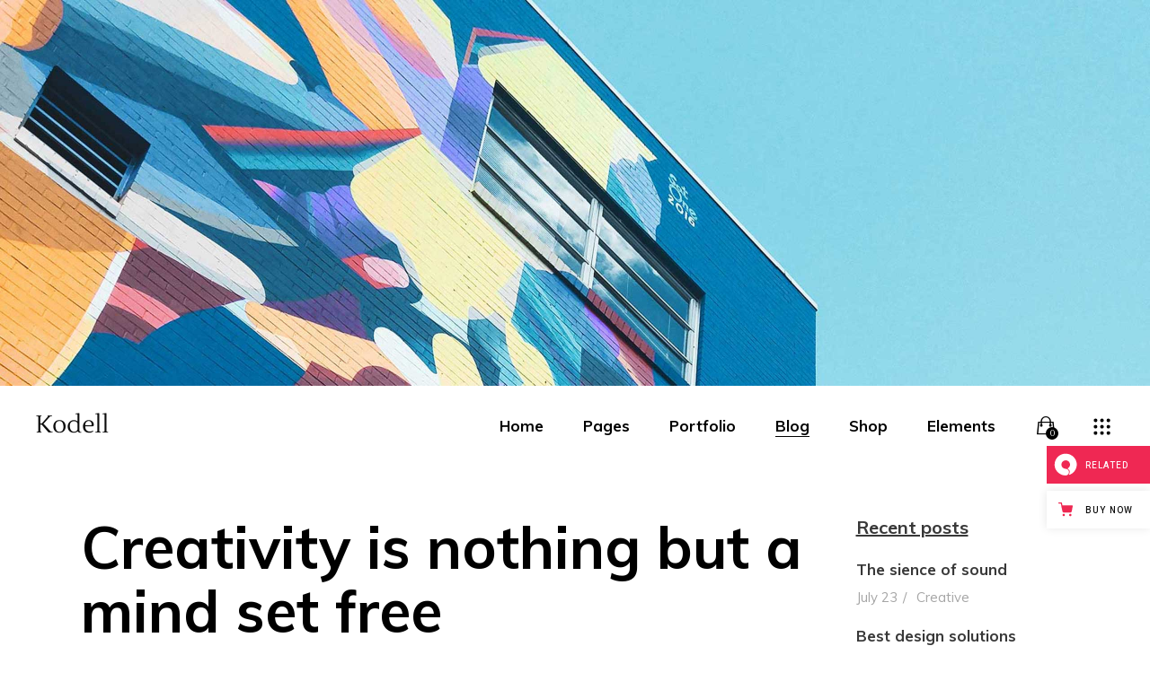

--- FILE ---
content_type: text/html; charset=UTF-8
request_url: https://kodell.qodeinteractive.com/creativity-is-nothing-but-a-mind-set-free/
body_size: 20825
content:

<!DOCTYPE html>
<html lang="en-US">
<head>
				
			<meta property="og:url" content="https://kodell.qodeinteractive.com/creativity-is-nothing-but-a-mind-set-free/"/>
			<meta property="og:type" content="article"/>
			<meta property="og:title" content="Creativity is nothing but a mind set free"/>
			<meta property="og:description" content="Lorem ipsum dolor sit amet, consectetur adipiscing elit, sed do eiusmod tempor incididunt ut labore et dolore magna aliqua. Ut enim ad minim veniam, quis nostrud exercitation ullamco laboris nisi ut aliquip ex ea commodo consequat. Duis aute irure dolor [...]"/>
			<meta property="og:image" content="https://kodell.qodeinteractive.com/wp-content/uploads/2018/08/blog-img-1.jpg"/>
		
		
		<meta charset="UTF-8"/>
		<link rel="profile" href="https://gmpg.org/xfn/11" />
					<link rel="pingback" href="https://kodell.qodeinteractive.com/xmlrpc.php">
		
				<meta name="viewport" content="width=device-width,initial-scale=1,user-scalable=yes">
		<title>Creativity is nothing but a mind set free &#8211; Kodell</title>
<meta name='robots' content='max-image-preview:large' />

<!-- Google Tag Manager for WordPress by gtm4wp.com -->
<script data-cfasync="false" data-pagespeed-no-defer>//<![CDATA[
	var gtm4wp_datalayer_name = "dataLayer";
	var dataLayer = dataLayer || [];
//]]>
</script>
<!-- End Google Tag Manager for WordPress by gtm4wp.com --><link rel='dns-prefetch' href='//export.qodethemes.com' />
<link rel='dns-prefetch' href='//maps.googleapis.com' />
<link rel='dns-prefetch' href='//fonts.googleapis.com' />
<link rel='dns-prefetch' href='//s.w.org' />
<link rel="alternate" type="application/rss+xml" title="Kodell &raquo; Feed" href="https://kodell.qodeinteractive.com/feed/" />
<link rel="alternate" type="application/rss+xml" title="Kodell &raquo; Comments Feed" href="https://kodell.qodeinteractive.com/comments/feed/" />
<link rel="alternate" type="application/rss+xml" title="Kodell &raquo; Creativity is nothing but a mind set free Comments Feed" href="https://kodell.qodeinteractive.com/creativity-is-nothing-but-a-mind-set-free/feed/" />
		<script type="text/javascript">
			window._wpemojiSettings = {"baseUrl":"https:\/\/s.w.org\/images\/core\/emoji\/13.1.0\/72x72\/","ext":".png","svgUrl":"https:\/\/s.w.org\/images\/core\/emoji\/13.1.0\/svg\/","svgExt":".svg","source":{"concatemoji":"https:\/\/kodell.qodeinteractive.com\/wp-includes\/js\/wp-emoji-release.min.js?ver=5.8.12"}};
			!function(e,a,t){var n,r,o,i=a.createElement("canvas"),p=i.getContext&&i.getContext("2d");function s(e,t){var a=String.fromCharCode;p.clearRect(0,0,i.width,i.height),p.fillText(a.apply(this,e),0,0);e=i.toDataURL();return p.clearRect(0,0,i.width,i.height),p.fillText(a.apply(this,t),0,0),e===i.toDataURL()}function c(e){var t=a.createElement("script");t.src=e,t.defer=t.type="text/javascript",a.getElementsByTagName("head")[0].appendChild(t)}for(o=Array("flag","emoji"),t.supports={everything:!0,everythingExceptFlag:!0},r=0;r<o.length;r++)t.supports[o[r]]=function(e){if(!p||!p.fillText)return!1;switch(p.textBaseline="top",p.font="600 32px Arial",e){case"flag":return s([127987,65039,8205,9895,65039],[127987,65039,8203,9895,65039])?!1:!s([55356,56826,55356,56819],[55356,56826,8203,55356,56819])&&!s([55356,57332,56128,56423,56128,56418,56128,56421,56128,56430,56128,56423,56128,56447],[55356,57332,8203,56128,56423,8203,56128,56418,8203,56128,56421,8203,56128,56430,8203,56128,56423,8203,56128,56447]);case"emoji":return!s([10084,65039,8205,55357,56613],[10084,65039,8203,55357,56613])}return!1}(o[r]),t.supports.everything=t.supports.everything&&t.supports[o[r]],"flag"!==o[r]&&(t.supports.everythingExceptFlag=t.supports.everythingExceptFlag&&t.supports[o[r]]);t.supports.everythingExceptFlag=t.supports.everythingExceptFlag&&!t.supports.flag,t.DOMReady=!1,t.readyCallback=function(){t.DOMReady=!0},t.supports.everything||(n=function(){t.readyCallback()},a.addEventListener?(a.addEventListener("DOMContentLoaded",n,!1),e.addEventListener("load",n,!1)):(e.attachEvent("onload",n),a.attachEvent("onreadystatechange",function(){"complete"===a.readyState&&t.readyCallback()})),(n=t.source||{}).concatemoji?c(n.concatemoji):n.wpemoji&&n.twemoji&&(c(n.twemoji),c(n.wpemoji)))}(window,document,window._wpemojiSettings);
		</script>
		<style type="text/css">
img.wp-smiley,
img.emoji {
	display: inline !important;
	border: none !important;
	box-shadow: none !important;
	height: 1em !important;
	width: 1em !important;
	margin: 0 .07em !important;
	vertical-align: -0.1em !important;
	background: none !important;
	padding: 0 !important;
}
</style>
	<link rel='stylesheet' id='js_composer_front-css'  href='https://kodell.qodeinteractive.com/wp-content/plugins/js_composer/assets/css/js_composer.min.css?ver=6.8.0' type='text/css' media='all' />
<link rel='stylesheet' id='wp-block-library-css'  href='https://kodell.qodeinteractive.com/wp-includes/css/dist/block-library/style.min.css?ver=5.8.12' type='text/css' media='all' />
<link rel='stylesheet' id='wc-blocks-vendors-style-css'  href='https://kodell.qodeinteractive.com/wp-content/plugins/woocommerce/packages/woocommerce-blocks/build/wc-blocks-vendors-style.css?ver=6.5.2' type='text/css' media='all' />
<link rel='stylesheet' id='wc-blocks-style-css'  href='https://kodell.qodeinteractive.com/wp-content/plugins/woocommerce/packages/woocommerce-blocks/build/wc-blocks-style.css?ver=6.5.2' type='text/css' media='all' />
<link rel='stylesheet' id='titan-adminbar-styles-css'  href='https://kodell.qodeinteractive.com/wp-content/plugins/anti-spam/assets/css/admin-bar.css?ver=7.2.9' type='text/css' media='all' />
<link rel='stylesheet' id='contact-form-7-css'  href='https://kodell.qodeinteractive.com/wp-content/plugins/contact-form-7/includes/css/styles.css?ver=5.5.3' type='text/css' media='all' />
<link rel='stylesheet' id='rabbit_css-css'  href='https://export.qodethemes.com/_toolbar/assets/css/rbt-modules.css?ver=5.8.12' type='text/css' media='all' />
<style id='woocommerce-inline-inline-css' type='text/css'>
.woocommerce form .form-row .required { visibility: visible; }
</style>
<link rel='stylesheet' id='ppress-frontend-css'  href='https://kodell.qodeinteractive.com/wp-content/plugins/wp-user-avatar/assets/css/frontend.min.css?ver=3.2.6' type='text/css' media='all' />
<link rel='stylesheet' id='ppress-flatpickr-css'  href='https://kodell.qodeinteractive.com/wp-content/plugins/wp-user-avatar/assets/flatpickr/flatpickr.min.css?ver=3.2.6' type='text/css' media='all' />
<link rel='stylesheet' id='ppress-select2-css'  href='https://kodell.qodeinteractive.com/wp-content/plugins/wp-user-avatar/assets/select2/select2.min.css?ver=5.8.12' type='text/css' media='all' />
<link rel='stylesheet' id='kodell-elated-default-style-css'  href='https://kodell.qodeinteractive.com/wp-content/themes/kodell/style.css?ver=5.8.12' type='text/css' media='all' />
<link rel='stylesheet' id='kodell-elated-modules-css'  href='https://kodell.qodeinteractive.com/wp-content/themes/kodell/assets/css/modules.min.css?ver=5.8.12' type='text/css' media='all' />
<link rel='stylesheet' id='eltdf-dripicons-css'  href='https://kodell.qodeinteractive.com/wp-content/themes/kodell/framework/lib/icons-pack/dripicons/dripicons.css?ver=5.8.12' type='text/css' media='all' />
<link rel='stylesheet' id='eltdf-font_elegant-css'  href='https://kodell.qodeinteractive.com/wp-content/themes/kodell/framework/lib/icons-pack/elegant-icons/style.min.css?ver=5.8.12' type='text/css' media='all' />
<link rel='stylesheet' id='eltdf-font_awesome-css'  href='https://kodell.qodeinteractive.com/wp-content/themes/kodell/framework/lib/icons-pack/font-awesome/css/fontawesome-all.min.css?ver=5.8.12' type='text/css' media='all' />
<link rel='stylesheet' id='eltdf-ion_icons-css'  href='https://kodell.qodeinteractive.com/wp-content/themes/kodell/framework/lib/icons-pack/ion-icons/css/ionicons.min.css?ver=5.8.12' type='text/css' media='all' />
<link rel='stylesheet' id='eltdf-linea_icons-css'  href='https://kodell.qodeinteractive.com/wp-content/themes/kodell/framework/lib/icons-pack/linea-icons/style.css?ver=5.8.12' type='text/css' media='all' />
<link rel='stylesheet' id='eltdf-linear_icons-css'  href='https://kodell.qodeinteractive.com/wp-content/themes/kodell/framework/lib/icons-pack/linear-icons/style.css?ver=5.8.12' type='text/css' media='all' />
<link rel='stylesheet' id='eltdf-simple_line_icons-css'  href='https://kodell.qodeinteractive.com/wp-content/themes/kodell/framework/lib/icons-pack/simple-line-icons/simple-line-icons.css?ver=5.8.12' type='text/css' media='all' />
<link rel='stylesheet' id='mediaelement-css'  href='https://kodell.qodeinteractive.com/wp-includes/js/mediaelement/mediaelementplayer-legacy.min.css?ver=4.2.16' type='text/css' media='all' />
<link rel='stylesheet' id='wp-mediaelement-css'  href='https://kodell.qodeinteractive.com/wp-includes/js/mediaelement/wp-mediaelement.min.css?ver=5.8.12' type='text/css' media='all' />
<link rel='stylesheet' id='kodell-elated-woo-css'  href='https://kodell.qodeinteractive.com/wp-content/themes/kodell/assets/css/woocommerce.min.css?ver=5.8.12' type='text/css' media='all' />
<style id='kodell-elated-woo-inline-css' type='text/css'>
.postid-431 .eltdf-content .eltdf-content-inner > .eltdf-container > .eltdf-container-inner, .postid-431 .eltdf-content .eltdf-content-inner > .eltdf-full-width > .eltdf-full-width-inner { padding: 54px 0 12px 0;}.postid-431 .eltdf-content .eltdf-content-inner > .eltdf-container > .eltdf-container-inner, .postid-431 .eltdf-content .eltdf-content-inner > .eltdf-full-width > .eltdf-full-width-inner { padding: 54px 0 12px 0;}
</style>
<link rel='stylesheet' id='kodell-elated-woo-responsive-css'  href='https://kodell.qodeinteractive.com/wp-content/themes/kodell/assets/css/woocommerce-responsive.min.css?ver=5.8.12' type='text/css' media='all' />
<link rel='stylesheet' id='kodell-elated-style-dynamic-css'  href='https://kodell.qodeinteractive.com/wp-content/themes/kodell/assets/css/style_dynamic.css?ver=1643013441' type='text/css' media='all' />
<link rel='stylesheet' id='kodell-elated-modules-responsive-css'  href='https://kodell.qodeinteractive.com/wp-content/themes/kodell/assets/css/modules-responsive.min.css?ver=5.8.12' type='text/css' media='all' />
<link rel='stylesheet' id='kodell-elated-style-dynamic-responsive-css'  href='https://kodell.qodeinteractive.com/wp-content/themes/kodell/assets/css/style_dynamic_responsive.css?ver=1643013441' type='text/css' media='all' />
<link rel='stylesheet' id='kodell-elated-google-fonts-css'  href='https://fonts.googleapis.com/css?family=Lustria%3A300%2C400%2C600%2C700%2C800%2C900%7CMuli%3A300%2C400%2C600%2C700%2C800%2C900&#038;subset=latin-ext&#038;ver=1.0.0' type='text/css' media='all' />
<script type='text/javascript' src='https://kodell.qodeinteractive.com/wp-includes/js/jquery/jquery.min.js?ver=3.6.0' id='jquery-core-js'></script>
<script type='text/javascript' src='https://kodell.qodeinteractive.com/wp-includes/js/jquery/jquery-migrate.min.js?ver=3.3.2' id='jquery-migrate-js'></script>
<script type='text/javascript' src='https://kodell.qodeinteractive.com/wp-content/plugins/revslider/public/assets/js/rbtools.min.js?ver=6.5.14' async id='tp-tools-js'></script>
<script type='text/javascript' src='https://kodell.qodeinteractive.com/wp-content/plugins/revslider/public/assets/js/rs6.min.js?ver=6.5.14' async id='revmin-js'></script>
<script type='text/javascript' src='https://kodell.qodeinteractive.com/wp-content/plugins/woocommerce/assets/js/jquery-blockui/jquery.blockUI.min.js?ver=2.7.0-wc.6.1.1' id='jquery-blockui-js'></script>
<script type='text/javascript' id='wc-add-to-cart-js-extra'>
/* <![CDATA[ */
var wc_add_to_cart_params = {"ajax_url":"\/wp-admin\/admin-ajax.php","wc_ajax_url":"\/?wc-ajax=%%endpoint%%","i18n_view_cart":"View cart","cart_url":"https:\/\/kodell.qodeinteractive.com\/cart\/","is_cart":"","cart_redirect_after_add":"no"};
/* ]]> */
</script>
<script type='text/javascript' src='https://kodell.qodeinteractive.com/wp-content/plugins/woocommerce/assets/js/frontend/add-to-cart.min.js?ver=6.1.1' id='wc-add-to-cart-js'></script>
<script type='text/javascript' src='https://kodell.qodeinteractive.com/wp-content/plugins/wp-user-avatar/assets/flatpickr/flatpickr.min.js?ver=5.8.12' id='ppress-flatpickr-js'></script>
<script type='text/javascript' src='https://kodell.qodeinteractive.com/wp-content/plugins/wp-user-avatar/assets/select2/select2.min.js?ver=5.8.12' id='ppress-select2-js'></script>
<script type='text/javascript' src='https://kodell.qodeinteractive.com/wp-content/plugins/js_composer/assets/js/vendors/woocommerce-add-to-cart.js?ver=6.8.0' id='vc_woocommerce-add-to-cart-js-js'></script>
<link rel="https://api.w.org/" href="https://kodell.qodeinteractive.com/wp-json/" /><link rel="alternate" type="application/json" href="https://kodell.qodeinteractive.com/wp-json/wp/v2/posts/431" /><link rel="EditURI" type="application/rsd+xml" title="RSD" href="https://kodell.qodeinteractive.com/xmlrpc.php?rsd" />
<link rel="wlwmanifest" type="application/wlwmanifest+xml" href="https://kodell.qodeinteractive.com/wp-includes/wlwmanifest.xml" /> 
<meta name="generator" content="WordPress 5.8.12" />
<meta name="generator" content="WooCommerce 6.1.1" />
<link rel="canonical" href="https://kodell.qodeinteractive.com/creativity-is-nothing-but-a-mind-set-free/" />
<link rel='shortlink' href='https://kodell.qodeinteractive.com/?p=431' />
<link rel="alternate" type="application/json+oembed" href="https://kodell.qodeinteractive.com/wp-json/oembed/1.0/embed?url=https%3A%2F%2Fkodell.qodeinteractive.com%2Fcreativity-is-nothing-but-a-mind-set-free%2F" />
<link rel="alternate" type="text/xml+oembed" href="https://kodell.qodeinteractive.com/wp-json/oembed/1.0/embed?url=https%3A%2F%2Fkodell.qodeinteractive.com%2Fcreativity-is-nothing-but-a-mind-set-free%2F&#038;format=xml" />

<!-- Google Tag Manager for WordPress by gtm4wp.com -->
<script data-cfasync="false" data-pagespeed-no-defer>//<![CDATA[
	var dataLayer_content = {"pagePostType":"post","pagePostType2":"single-post","pageCategory":["lifestyle","relaxing"],"pageAttributes":["creative","design","fun","inspiration","relaxing"],"pagePostAuthor":"Shelly Miller"};
	dataLayer.push( dataLayer_content );//]]>
</script>
<script data-cfasync="false">//<![CDATA[
(function(w,d,s,l,i){w[l]=w[l]||[];w[l].push({'gtm.start':
new Date().getTime(),event:'gtm.js'});var f=d.getElementsByTagName(s)[0],
j=d.createElement(s),dl=l!='dataLayer'?'&l='+l:'';j.async=true;j.src=
'//www.googletagmanager.com/gtm.'+'js?id='+i+dl;f.parentNode.insertBefore(j,f);
})(window,document,'script','dataLayer','GTM-KLJLSX7');//]]>
</script>
<!-- End Google Tag Manager -->
<!-- End Google Tag Manager for WordPress by gtm4wp.com -->	<noscript><style>.woocommerce-product-gallery{ opacity: 1 !important; }</style></noscript>
	<meta name="generator" content="Powered by WPBakery Page Builder - drag and drop page builder for WordPress."/>
<meta name="generator" content="Powered by Slider Revolution 6.5.14 - responsive, Mobile-Friendly Slider Plugin for WordPress with comfortable drag and drop interface." />
<link rel="icon" href="https://kodell.qodeinteractive.com/wp-content/uploads/2018/09/cropped-fav-img-32x32.png" sizes="32x32" />
<link rel="icon" href="https://kodell.qodeinteractive.com/wp-content/uploads/2018/09/cropped-fav-img-192x192.png" sizes="192x192" />
<link rel="apple-touch-icon" href="https://kodell.qodeinteractive.com/wp-content/uploads/2018/09/cropped-fav-img-180x180.png" />
<meta name="msapplication-TileImage" content="https://kodell.qodeinteractive.com/wp-content/uploads/2018/09/cropped-fav-img-270x270.png" />
<script>function setREVStartSize(e){
			//window.requestAnimationFrame(function() {
				window.RSIW = window.RSIW===undefined ? window.innerWidth : window.RSIW;
				window.RSIH = window.RSIH===undefined ? window.innerHeight : window.RSIH;
				try {
					var pw = document.getElementById(e.c).parentNode.offsetWidth,
						newh;
					pw = pw===0 || isNaN(pw) ? window.RSIW : pw;
					e.tabw = e.tabw===undefined ? 0 : parseInt(e.tabw);
					e.thumbw = e.thumbw===undefined ? 0 : parseInt(e.thumbw);
					e.tabh = e.tabh===undefined ? 0 : parseInt(e.tabh);
					e.thumbh = e.thumbh===undefined ? 0 : parseInt(e.thumbh);
					e.tabhide = e.tabhide===undefined ? 0 : parseInt(e.tabhide);
					e.thumbhide = e.thumbhide===undefined ? 0 : parseInt(e.thumbhide);
					e.mh = e.mh===undefined || e.mh=="" || e.mh==="auto" ? 0 : parseInt(e.mh,0);
					if(e.layout==="fullscreen" || e.l==="fullscreen")
						newh = Math.max(e.mh,window.RSIH);
					else{
						e.gw = Array.isArray(e.gw) ? e.gw : [e.gw];
						for (var i in e.rl) if (e.gw[i]===undefined || e.gw[i]===0) e.gw[i] = e.gw[i-1];
						e.gh = e.el===undefined || e.el==="" || (Array.isArray(e.el) && e.el.length==0)? e.gh : e.el;
						e.gh = Array.isArray(e.gh) ? e.gh : [e.gh];
						for (var i in e.rl) if (e.gh[i]===undefined || e.gh[i]===0) e.gh[i] = e.gh[i-1];
											
						var nl = new Array(e.rl.length),
							ix = 0,
							sl;
						e.tabw = e.tabhide>=pw ? 0 : e.tabw;
						e.thumbw = e.thumbhide>=pw ? 0 : e.thumbw;
						e.tabh = e.tabhide>=pw ? 0 : e.tabh;
						e.thumbh = e.thumbhide>=pw ? 0 : e.thumbh;
						for (var i in e.rl) nl[i] = e.rl[i]<window.RSIW ? 0 : e.rl[i];
						sl = nl[0];
						for (var i in nl) if (sl>nl[i] && nl[i]>0) { sl = nl[i]; ix=i;}
						var m = pw>(e.gw[ix]+e.tabw+e.thumbw) ? 1 : (pw-(e.tabw+e.thumbw)) / (e.gw[ix]);
						newh =  (e.gh[ix] * m) + (e.tabh + e.thumbh);
					}
					var el = document.getElementById(e.c);
					if (el!==null && el) el.style.height = newh+"px";
					el = document.getElementById(e.c+"_wrapper");
					if (el!==null && el) {
						el.style.height = newh+"px";
						el.style.display = "block";
					}
				} catch(e){
					console.log("Failure at Presize of Slider:" + e)
				}
			//});
		  };</script>
<style type="text/css" data-type="vc_shortcodes-custom-css">.vc_custom_1533632374215{padding-bottom: 10px !important;}</style><noscript><style> .wpb_animate_when_almost_visible { opacity: 1; }</style></noscript></head>
<body class="post-template-default single single-post postid-431 single-format-standard theme-kodell kodell-core-1.0.2 woocommerce-no-js kodell-ver-1.2 eltdf-grid-1100 eltdf-wide-dropdown-menu-content-in-grid eltdf-fixed-on-scroll eltdf-dropdown-animate-height eltdf-header-bottom eltdf-menu-area-shadow-disable eltdf-menu-area-in-grid-shadow-disable eltdf-menu-area-border-disable eltdf-menu-area-in-grid-border-disable eltdf-logo-area-border-disable eltdf-logo-area-in-grid-border-disable eltdf-side-menu-slide-from-right eltdf-woocommerce-columns-3 eltdf-woo-small-space eltdf-woo-pl-info-below-image eltdf-woo-single-thumb-on-left-side eltdf-woo-single-has-pretty-photo eltdf-default-mobile-header eltdf-sticky-up-mobile-header eltdf-fullscreen-search eltdf-search-fade wpb-js-composer js-comp-ver-6.8.0 vc_responsive" itemscope itemtype="http://schema.org/WebPage">
	<section class="eltdf-side-menu">
	<a class="eltdf-close-side-menu eltdf-close-side-menu-predefined" href="#">
		<span aria-hidden="true" class="eltdf-icon-font-elegant icon_close "></span>	</a>
	<div id="nav_menu-2" class="widget eltdf-sidearea widget_nav_menu"><div class="menu-side-area-menu-container"><ul id="menu-side-area-menu" class="menu"><li id="menu-item-4194" class="menu-item menu-item-type-post_type menu-item-object-portfolio-item menu-item-4194"><a href="https://kodell.qodeinteractive.com/portfolio-item/custom-2/">New project</a></li>
<li id="menu-item-4196" class="menu-item menu-item-type-post_type menu-item-object-portfolio-item menu-item-4196"><a href="https://kodell.qodeinteractive.com/portfolio-item/custom-1/">Awarded works</a></li>
<li id="menu-item-3012" class="menu-item menu-item-type-post_type menu-item-object-page menu-item-3012"><a href="https://kodell.qodeinteractive.com/shop-page/">Our prints</a></li>
<li id="menu-item-3013" class="menu-item menu-item-type-post_type menu-item-object-page menu-item-3013"><a href="https://kodell.qodeinteractive.com/get-in-touch/">Contact us</a></li>
</ul></div></div></section>
    <div class="eltdf-wrapper">
        <div class="eltdf-wrapper-inner">
            
<header class="eltdf-mobile-header">
		
	<div class="eltdf-mobile-header-inner">
		<div class="eltdf-mobile-header-holder">
			<div class="eltdf-grid">
				<div class="eltdf-vertical-align-containers">
					<div class="eltdf-vertical-align-containers">
													<div class="eltdf-mobile-menu-opener eltdf-mobile-menu-opener-predefined">
								<a href="javascript:void(0)">
									<span class="eltdf-mobile-menu-icon">
										<svg x="0px" y="0px" width="60.25px" height="50px" viewBox="0 0 60.25 60.125"><circle fill="none" stroke="#000000" stroke-miterlimit="10" cx="30.18" cy="30.125" r="29"></circle><g><path d="M33.108,13.415h1.224v8.544h-1.368v-5.304l-2.268,5.304h-1.02l-2.28-5.244v5.244h-1.368v-8.544h1.224l2.94,6.684L33.108,13.415z"></path></g><g><path d="M16.174,33.623v-8.544h5.712v1.224h-4.2v2.364h3.948v1.224h-3.948v2.508h4.2v1.224H16.174z"></path></g><g><path d="M44.172,25.079h1.452v8.544h-1.152l-4.608-5.988v5.988h-1.44v-8.544h1.152l4.596,5.976V25.079z"></path></g><g><path d="M27.522,46.411c-0.604-0.604-0.906-1.49-0.906-2.658v-5.088h1.524v5.172c0,0.736,0.172,1.294,0.516,1.674c0.344,0.38,0.856,0.57,1.536,0.57c0.664,0,1.17-0.192,1.518-0.576c0.348-0.384,0.522-0.94,0.522-1.668v-5.172h1.524v5.088c0,1.16-0.304,2.044-0.912,2.652c-0.608,0.608-1.492,0.912-2.652,0.912C29.016,47.316,28.125,47.015,27.522,46.411z"></path></g></svg>									</span>
																	</a>
							</div>
												<div class="eltdf-position-center"><!--
						 --><div class="eltdf-position-center-inner">
								
<div class="eltdf-mobile-logo-wrapper">
	<a itemprop="url" href="https://kodell.qodeinteractive.com/" style="height: 23px">
		<img itemprop="image" src="https://kodell.qodeinteractive.com/wp-content/uploads/2018/09/kodell-text.png" width="162" height="46"  alt="Mobile Logo"/>
	</a>
</div>

							</div>
						</div>
						<div class="eltdf-position-right"><!--
						 --><div class="eltdf-position-right-inner">
															</div>
						</div>
					</div>
				</div>
			</div>
		</div>
		
	<nav class="eltdf-mobile-nav">
		<div class="eltdf-grid">
			<ul id="menu-device-navigation" class=""><li id="mobile-menu-item-4616" class="menu-item menu-item-type-custom menu-item-object-custom menu-item-has-children  has_sub"><a href="#" class=" eltdf-mobile-no-link"><span>Home</span></a><span class="mobile_arrow"><i class="eltdf-sub-arrow fa fa-angle-right"></i><i class="fa fa-angle-down"></i></span>
<ul class="sub_menu">
	<li id="mobile-menu-item-4617" class="menu-item menu-item-type-custom menu-item-object-custom menu-item-has-children  has_sub"><a href="#" class=" eltdf-mobile-no-link"><span>Presentational</span></a><span class="mobile_arrow"><i class="eltdf-sub-arrow fa fa-angle-right"></i><i class="fa fa-angle-down"></i></span>
	<ul class="sub_menu">
		<li id="mobile-menu-item-4618" class="menu-item menu-item-type-post_type menu-item-object-page menu-item-home "><a href="https://kodell.qodeinteractive.com/" class=""><span>Main Home</span></a></li>
		<li id="mobile-menu-item-4619" class="menu-item menu-item-type-post_type menu-item-object-page "><a href="https://kodell.qodeinteractive.com/agency-home/" class=""><span>Agency Home</span></a></li>
		<li id="mobile-menu-item-4620" class="menu-item menu-item-type-post_type menu-item-object-page "><a href="https://kodell.qodeinteractive.com/creative-studio-home/" class=""><span>Creative Studio Home</span></a></li>
		<li id="mobile-menu-item-4621" class="menu-item menu-item-type-post_type menu-item-object-page "><a href="https://kodell.qodeinteractive.com/vcard-home/" class=""><span>vCard Home</span></a></li>
	</ul>
</li>
	<li id="mobile-menu-item-4622" class="menu-item menu-item-type-custom menu-item-object-custom menu-item-has-children  has_sub"><a href="#" class=" eltdf-mobile-no-link"><span>Showcase</span></a><span class="mobile_arrow"><i class="eltdf-sub-arrow fa fa-angle-right"></i><i class="fa fa-angle-down"></i></span>
	<ul class="sub_menu">
		<li id="mobile-menu-item-4623" class="menu-item menu-item-type-post_type menu-item-object-page "><a href="https://kodell.qodeinteractive.com/interactive-scroll-links/" class=""><span>Interactive Scroll Links</span></a></li>
		<li id="mobile-menu-item-4624" class="menu-item menu-item-type-post_type menu-item-object-page "><a href="https://kodell.qodeinteractive.com/project-showcase-slider/" class=""><span>Project Showcase Slider</span></a></li>
		<li id="mobile-menu-item-4625" class="menu-item menu-item-type-post_type menu-item-object-page "><a href="https://kodell.qodeinteractive.com/portfolio-slider/" class=""><span>Portfolio Slider</span></a></li>
		<li id="mobile-menu-item-4626" class="menu-item menu-item-type-post_type menu-item-object-page "><a href="https://kodell.qodeinteractive.com/portfolio-categories/" class=""><span>Portfolio Categories</span></a></li>
	</ul>
</li>
	<li id="mobile-menu-item-4627" class="menu-item menu-item-type-custom menu-item-object-custom menu-item-has-children  has_sub"><a href="#" class=" eltdf-mobile-no-link"><span>Portfolio</span></a><span class="mobile_arrow"><i class="eltdf-sub-arrow fa fa-angle-right"></i><i class="fa fa-angle-down"></i></span>
	<ul class="sub_menu">
		<li id="mobile-menu-item-4628" class="menu-item menu-item-type-post_type menu-item-object-page "><a href="https://kodell.qodeinteractive.com/portfolio-minimal/" class=""><span>Portfolio Minimal</span></a></li>
		<li id="mobile-menu-item-4629" class="menu-item menu-item-type-post_type menu-item-object-page "><a href="https://kodell.qodeinteractive.com/portfolio-tiles/" class=""><span>Portfolio Tiles</span></a></li>
		<li id="mobile-menu-item-4630" class="menu-item menu-item-type-post_type menu-item-object-page "><a href="https://kodell.qodeinteractive.com/masonry-portfolio/" class=""><span>Masonry Portfolio</span></a></li>
		<li id="mobile-menu-item-4631" class="menu-item menu-item-type-post_type menu-item-object-page "><a href="https://kodell.qodeinteractive.com/freelancer-portfolio/" class=""><span>Freelancer Portfolio</span></a></li>
		<li id="mobile-menu-item-4632" class="menu-item menu-item-type-post_type menu-item-object-page "><a href="https://kodell.qodeinteractive.com/portfolio-scattered/" class=""><span>Portfolio Scattered</span></a></li>
	</ul>
</li>
	<li id="mobile-menu-item-4746" class="menu-item menu-item-type-post_type menu-item-object-page "><a href="https://kodell.qodeinteractive.com/landing/" class=""><span>Landing</span></a></li>
</ul>
</li>
<li id="mobile-menu-item-4634" class="menu-item menu-item-type-custom menu-item-object-custom menu-item-has-children  has_sub"><a href="#" class=" eltdf-mobile-no-link"><span>Pages</span></a><span class="mobile_arrow"><i class="eltdf-sub-arrow fa fa-angle-right"></i><i class="fa fa-angle-down"></i></span>
<ul class="sub_menu">
	<li id="mobile-menu-item-4635" class="menu-item menu-item-type-post_type menu-item-object-page "><a href="https://kodell.qodeinteractive.com/about-me/" class=""><span>About Me</span></a></li>
	<li id="mobile-menu-item-4636" class="menu-item menu-item-type-post_type menu-item-object-page "><a href="https://kodell.qodeinteractive.com/about-us/" class=""><span>About Us</span></a></li>
	<li id="mobile-menu-item-4637" class="menu-item menu-item-type-post_type menu-item-object-page "><a href="https://kodell.qodeinteractive.com/find-us/" class=""><span>Find Us</span></a></li>
	<li id="mobile-menu-item-4638" class="menu-item menu-item-type-post_type menu-item-object-page "><a href="https://kodell.qodeinteractive.com/contact-us/" class=""><span>Contact Us</span></a></li>
	<li id="mobile-menu-item-4639" class="menu-item menu-item-type-post_type menu-item-object-page "><a href="https://kodell.qodeinteractive.com/get-in-touch/" class=""><span>Get In Touch</span></a></li>
	<li id="mobile-menu-item-4640" class="menu-item menu-item-type-post_type menu-item-object-page "><a href="https://kodell.qodeinteractive.com/our-story/" class=""><span>Our Story</span></a></li>
	<li id="mobile-menu-item-4641" class="menu-item menu-item-type-post_type menu-item-object-page "><a href="https://kodell.qodeinteractive.com/price-plans/" class=""><span>Price Plans</span></a></li>
	<li id="mobile-menu-item-4642" class="menu-item menu-item-type-post_type menu-item-object-page "><a href="https://kodell.qodeinteractive.com/what-we-do/" class=""><span>What We Do</span></a></li>
	<li id="mobile-menu-item-4643" class="menu-item menu-item-type-post_type menu-item-object-page "><a href="https://kodell.qodeinteractive.com/work-with-us/" class=""><span>Work With Us</span></a></li>
</ul>
</li>
<li id="mobile-menu-item-4644" class="menu-item menu-item-type-custom menu-item-object-custom menu-item-has-children  has_sub"><a href="#" class=" eltdf-mobile-no-link"><span>Portfolio</span></a><span class="mobile_arrow"><i class="eltdf-sub-arrow fa fa-angle-right"></i><i class="fa fa-angle-down"></i></span>
<ul class="sub_menu">
	<li id="mobile-menu-item-4645" class="menu-item menu-item-type-custom menu-item-object-custom menu-item-has-children  has_sub"><a href="#" class=" eltdf-mobile-no-link"><span>Portfolio Types</span></a><span class="mobile_arrow"><i class="eltdf-sub-arrow fa fa-angle-right"></i><i class="fa fa-angle-down"></i></span>
	<ul class="sub_menu">
		<li id="mobile-menu-item-4646" class="menu-item menu-item-type-post_type menu-item-object-page "><a href="https://kodell.qodeinteractive.com/portfolio/standard/" class=""><span>Standard</span></a></li>
		<li id="mobile-menu-item-4647" class="menu-item menu-item-type-post_type menu-item-object-page "><a href="https://kodell.qodeinteractive.com/portfolio/gallery/" class=""><span>Gallery</span></a></li>
		<li id="mobile-menu-item-4648" class="menu-item menu-item-type-post_type menu-item-object-page "><a href="https://kodell.qodeinteractive.com/portfolio/gallery-joined/" class=""><span>Gallery Joined</span></a></li>
		<li id="mobile-menu-item-4649" class="menu-item menu-item-type-post_type menu-item-object-page "><a href="https://kodell.qodeinteractive.com/portfolio/masonry/" class=""><span>Masonry</span></a></li>
		<li id="mobile-menu-item-4650" class="menu-item menu-item-type-post_type menu-item-object-page "><a href="https://kodell.qodeinteractive.com/portfolio/masonry-with-space/" class=""><span>Masonry With Space</span></a></li>
		<li id="mobile-menu-item-4651" class="menu-item menu-item-type-post_type menu-item-object-page "><a href="https://kodell.qodeinteractive.com/portfolio/metro/" class=""><span>Metro</span></a></li>
		<li id="mobile-menu-item-4652" class="menu-item menu-item-type-post_type menu-item-object-page "><a href="https://kodell.qodeinteractive.com/portfolio/pinterest/" class=""><span>Pinterest</span></a></li>
		<li id="mobile-menu-item-4653" class="menu-item menu-item-type-post_type menu-item-object-page "><a href="https://kodell.qodeinteractive.com/portfolio/asimetric/" class=""><span>Asimetric</span></a></li>
		<li id="mobile-menu-item-4654" class="menu-item menu-item-type-post_type menu-item-object-page "><a href="https://kodell.qodeinteractive.com/portfolio/carousel/" class=""><span>Carousel</span></a></li>
		<li id="mobile-menu-item-4655" class="menu-item menu-item-type-post_type menu-item-object-page "><a href="https://kodell.qodeinteractive.com/portfolio/fullscreen-slider/" class=""><span>Fullscreen Slider</span></a></li>
		<li id="mobile-menu-item-4656" class="menu-item menu-item-type-post_type menu-item-object-page "><a href="https://kodell.qodeinteractive.com/portfolio/slider-with-fixed-info/" class=""><span>Slider With Fixed Info</span></a></li>
	</ul>
</li>
	<li id="mobile-menu-item-4657" class="menu-item menu-item-type-custom menu-item-object-custom menu-item-has-children  has_sub"><a href="#" class=" eltdf-mobile-no-link"><span>Columns/Layouts</span></a><span class="mobile_arrow"><i class="eltdf-sub-arrow fa fa-angle-right"></i><i class="fa fa-angle-down"></i></span>
	<ul class="sub_menu">
		<li id="mobile-menu-item-4658" class="menu-item menu-item-type-post_type menu-item-object-page "><a href="https://kodell.qodeinteractive.com/portfolio/2-columns/" class=""><span>2 Columns</span></a></li>
		<li id="mobile-menu-item-4659" class="menu-item menu-item-type-post_type menu-item-object-page "><a href="https://kodell.qodeinteractive.com/portfolio/3-columns/" class=""><span>3 Columns</span></a></li>
		<li id="mobile-menu-item-4660" class="menu-item menu-item-type-post_type menu-item-object-page "><a href="https://kodell.qodeinteractive.com/portfolio/3-columns-wide/" class=""><span>3 Columns Wide</span></a></li>
		<li id="mobile-menu-item-4661" class="menu-item menu-item-type-post_type menu-item-object-page "><a href="https://kodell.qodeinteractive.com/portfolio/4-columns/" class=""><span>4 Columns</span></a></li>
		<li id="mobile-menu-item-4662" class="menu-item menu-item-type-post_type menu-item-object-page "><a href="https://kodell.qodeinteractive.com/portfolio/4-columns-wide/" class=""><span>4 Columns Wide</span></a></li>
		<li id="mobile-menu-item-4663" class="menu-item menu-item-type-post_type menu-item-object-page "><a href="https://kodell.qodeinteractive.com/portfolio/5-columns-wide/" class=""><span>5 Columns Wide</span></a></li>
		<li id="mobile-menu-item-4664" class="menu-item menu-item-type-post_type menu-item-object-page "><a href="https://kodell.qodeinteractive.com/portfolio/6-columns-wide/" class=""><span>6 Columns Wide</span></a></li>
	</ul>
</li>
	<li id="mobile-menu-item-4665" class="menu-item menu-item-type-custom menu-item-object-custom menu-item-has-children  has_sub"><a href="#" class=" eltdf-mobile-no-link"><span>Single Types</span></a><span class="mobile_arrow"><i class="eltdf-sub-arrow fa fa-angle-right"></i><i class="fa fa-angle-down"></i></span>
	<ul class="sub_menu">
		<li id="mobile-menu-item-4666" class="menu-item menu-item-type-post_type menu-item-object-portfolio-item "><a href="https://kodell.qodeinteractive.com/portfolio-item/big-images/" class=""><span>Big Images</span></a></li>
		<li id="mobile-menu-item-4667" class="menu-item menu-item-type-post_type menu-item-object-portfolio-item "><a href="https://kodell.qodeinteractive.com/portfolio-item/small-images/" class=""><span>Small Images</span></a></li>
		<li id="mobile-menu-item-4668" class="menu-item menu-item-type-post_type menu-item-object-portfolio-item "><a href="https://kodell.qodeinteractive.com/portfolio-item/gallery/" class=""><span>Gallery</span></a></li>
		<li id="mobile-menu-item-4669" class="menu-item menu-item-type-post_type menu-item-object-portfolio-item "><a href="https://kodell.qodeinteractive.com/portfolio-item/small-gallery/" class=""><span>Small Gallery</span></a></li>
		<li id="mobile-menu-item-4670" class="menu-item menu-item-type-post_type menu-item-object-portfolio-item "><a href="https://kodell.qodeinteractive.com/portfolio-item/big-slider/" class=""><span>Big Slider</span></a></li>
		<li id="mobile-menu-item-4671" class="menu-item menu-item-type-post_type menu-item-object-portfolio-item "><a href="https://kodell.qodeinteractive.com/portfolio-item/small-slider/" class=""><span>Small Slider</span></a></li>
		<li id="mobile-menu-item-4672" class="menu-item menu-item-type-post_type menu-item-object-portfolio-item "><a href="https://kodell.qodeinteractive.com/portfolio-item/masonry/" class=""><span>Masonry</span></a></li>
		<li id="mobile-menu-item-4673" class="menu-item menu-item-type-post_type menu-item-object-portfolio-item "><a href="https://kodell.qodeinteractive.com/portfolio-item/small-masonry/" class=""><span>Small Masonry</span></a></li>
		<li id="mobile-menu-item-4674" class="menu-item menu-item-type-post_type menu-item-object-portfolio-item "><a href="https://kodell.qodeinteractive.com/portfolio-item/custom-1/" class=""><span>Custom Project 1</span></a></li>
		<li id="mobile-menu-item-4675" class="menu-item menu-item-type-post_type menu-item-object-portfolio-item "><a href="https://kodell.qodeinteractive.com/portfolio-item/custom-2/" class=""><span>Custom Project 2</span></a></li>
		<li id="mobile-menu-item-4676" class="menu-item menu-item-type-post_type menu-item-object-portfolio-item "><a href="https://kodell.qodeinteractive.com/portfolio-item/custom-3/" class=""><span>Custom Project 3</span></a></li>
		<li id="mobile-menu-item-4677" class="menu-item menu-item-type-post_type menu-item-object-portfolio-item "><a href="https://kodell.qodeinteractive.com/portfolio-item/custom-4/" class=""><span>Custom Project 4</span></a></li>
	</ul>
</li>
	<li id="mobile-menu-item-4678" class="menu-item menu-item-type-custom menu-item-object-custom menu-item-has-children  has_sub"><a href="#" class=" eltdf-mobile-no-link"><span>Hover Types</span></a><span class="mobile_arrow"><i class="eltdf-sub-arrow fa fa-angle-right"></i><i class="fa fa-angle-down"></i></span>
	<ul class="sub_menu">
		<li id="mobile-menu-item-4679" class="menu-item menu-item-type-post_type menu-item-object-page "><a href="https://kodell.qodeinteractive.com/portfolio/overlay/" class=""><span>Overlay</span></a></li>
		<li id="mobile-menu-item-4680" class="menu-item menu-item-type-post_type menu-item-object-page "><a href="https://kodell.qodeinteractive.com/portfolio/overlay-with-info/" class=""><span>Overlay With Info</span></a></li>
		<li id="mobile-menu-item-4681" class="menu-item menu-item-type-post_type menu-item-object-page "><a href="https://kodell.qodeinteractive.com/portfolio/boxed-overlay/" class=""><span>Boxed Overlay</span></a></li>
		<li id="mobile-menu-item-4682" class="menu-item menu-item-type-post_type menu-item-object-page "><a href="https://kodell.qodeinteractive.com/portfolio/simple-overlay/" class=""><span>Simple Overlay</span></a></li>
		<li id="mobile-menu-item-4683" class="menu-item menu-item-type-post_type menu-item-object-page "><a href="https://kodell.qodeinteractive.com/portfolio/boxed-white-overlay/" class=""><span>Boxed White Overlay</span></a></li>
		<li id="mobile-menu-item-4684" class="menu-item menu-item-type-post_type menu-item-object-page "><a href="https://kodell.qodeinteractive.com/portfolio/slide-from-bottom/" class=""><span>Slide From Bottom</span></a></li>
	</ul>
</li>
</ul>
</li>
<li id="mobile-menu-item-4685" class="menu-item menu-item-type-custom menu-item-object-custom current-menu-ancestor menu-item-has-children eltdf-active-item has_sub"><a href="#" class=" current  eltdf-mobile-no-link"><span>Blog</span></a><span class="mobile_arrow"><i class="eltdf-sub-arrow fa fa-angle-right"></i><i class="fa fa-angle-down"></i></span>
<ul class="sub_menu">
	<li id="mobile-menu-item-4686" class="menu-item menu-item-type-post_type menu-item-object-page "><a href="https://kodell.qodeinteractive.com/blog-list-standard/" class=""><span>Blog List Standard</span></a></li>
	<li id="mobile-menu-item-4687" class="menu-item menu-item-type-post_type menu-item-object-page "><a href="https://kodell.qodeinteractive.com/no-sidebar-blog/" class=""><span>No Sidebar Blog</span></a></li>
	<li id="mobile-menu-item-4688" class="menu-item menu-item-type-post_type menu-item-object-page "><a href="https://kodell.qodeinteractive.com/left-sidebar-blog/" class=""><span>Left Sidebar Blog</span></a></li>
	<li id="mobile-menu-item-4689" class="menu-item menu-item-type-post_type menu-item-object-page "><a href="https://kodell.qodeinteractive.com/simple-blog-list/" class=""><span>Simple Blog List</span></a></li>
	<li id="mobile-menu-item-4690" class="menu-item menu-item-type-post_type menu-item-object-page "><a href="https://kodell.qodeinteractive.com/blog-masonry/" class=""><span>Blog Masonry</span></a></li>
	<li id="mobile-menu-item-4691" class="menu-item menu-item-type-custom menu-item-object-custom current-menu-ancestor current-menu-parent menu-item-has-children  has_sub"><a href="#" class=" eltdf-mobile-no-link"><span>Post Types</span></a><span class="mobile_arrow"><i class="eltdf-sub-arrow fa fa-angle-right"></i><i class="fa fa-angle-down"></i></span>
	<ul class="sub_menu">
		<li id="mobile-menu-item-4692" class="menu-item menu-item-type-post_type menu-item-object-post current-menu-item "><a href="https://kodell.qodeinteractive.com/creativity-is-nothing-but-a-mind-set-free/" class=""><span>Standard</span></a></li>
		<li id="mobile-menu-item-4693" class="menu-item menu-item-type-post_type menu-item-object-post "><a href="https://kodell.qodeinteractive.com/there-is-no-design-without-discipline/" class=""><span>Gallery</span></a></li>
		<li id="mobile-menu-item-4694" class="menu-item menu-item-type-post_type menu-item-object-post "><a href="https://kodell.qodeinteractive.com/how-to-design-a-logo-5-vital-tips-a-comparative-study-of-logo-design-between-the-70s-and-90s/" class=""><span>Link</span></a></li>
		<li id="mobile-menu-item-4695" class="menu-item menu-item-type-post_type menu-item-object-post "><a href="https://kodell.qodeinteractive.com/design-can-be-simple/" class=""><span>Quote</span></a></li>
		<li id="mobile-menu-item-4696" class="menu-item menu-item-type-post_type menu-item-object-post "><a href="https://kodell.qodeinteractive.com/the-sience-of-sound/" class=""><span>Audio</span></a></li>
		<li id="mobile-menu-item-4697" class="menu-item menu-item-type-post_type menu-item-object-post "><a href="https://kodell.qodeinteractive.com/the-color-scheme/" class=""><span>Video</span></a></li>
	</ul>
</li>
</ul>
</li>
<li id="mobile-menu-item-4698" class="menu-item menu-item-type-custom menu-item-object-custom menu-item-has-children  has_sub"><a href="#" class=" eltdf-mobile-no-link"><span>Shop</span></a><span class="mobile_arrow"><i class="eltdf-sub-arrow fa fa-angle-right"></i><i class="fa fa-angle-down"></i></span>
<ul class="sub_menu">
	<li id="mobile-menu-item-4699" class="menu-item menu-item-type-post_type menu-item-object-page "><a href="https://kodell.qodeinteractive.com/shop-page/" class=""><span>Shop List</span></a></li>
	<li id="mobile-menu-item-4700" class="menu-item menu-item-type-post_type menu-item-object-product "><a href="https://kodell.qodeinteractive.com/product/graphic-poster/" class=""><span>Product Single</span></a></li>
	<li id="mobile-menu-item-4701" class="menu-item menu-item-type-custom menu-item-object-custom menu-item-has-children  has_sub"><a href="#" class=" eltdf-mobile-no-link"><span>Shop Layouts</span></a><span class="mobile_arrow"><i class="eltdf-sub-arrow fa fa-angle-right"></i><i class="fa fa-angle-down"></i></span>
	<ul class="sub_menu">
		<li id="mobile-menu-item-4702" class="menu-item menu-item-type-post_type menu-item-object-page "><a href="https://kodell.qodeinteractive.com/shop-page/3-columns-grid/" class=""><span>3 Columns Grid</span></a></li>
		<li id="mobile-menu-item-4703" class="menu-item menu-item-type-post_type menu-item-object-page "><a href="https://kodell.qodeinteractive.com/shop-page/4-columns-grid/" class=""><span>4 Columns Grid</span></a></li>
		<li id="mobile-menu-item-4704" class="menu-item menu-item-type-post_type menu-item-object-page "><a href="https://kodell.qodeinteractive.com/shop-page/4-columns-wide/" class=""><span>4 Columns Wide</span></a></li>
		<li id="mobile-menu-item-4705" class="menu-item menu-item-type-post_type menu-item-object-page "><a href="https://kodell.qodeinteractive.com/shop-page/5-columns-wide/" class=""><span>5 Columns Wide</span></a></li>
		<li id="mobile-menu-item-4706" class="menu-item menu-item-type-post_type menu-item-object-page "><a href="https://kodell.qodeinteractive.com/shop-page/6-columns-wide/" class=""><span>6 Columns Wide</span></a></li>
	</ul>
</li>
	<li id="mobile-menu-item-4707" class="menu-item menu-item-type-custom menu-item-object-custom menu-item-has-children  has_sub"><a href="#" class=" eltdf-mobile-no-link"><span>Shop Pages</span></a><span class="mobile_arrow"><i class="eltdf-sub-arrow fa fa-angle-right"></i><i class="fa fa-angle-down"></i></span>
	<ul class="sub_menu">
		<li id="mobile-menu-item-4708" class="menu-item menu-item-type-post_type menu-item-object-page "><a href="https://kodell.qodeinteractive.com/my-account/" class=""><span>My Account</span></a></li>
		<li id="mobile-menu-item-4709" class="menu-item menu-item-type-post_type menu-item-object-page "><a href="https://kodell.qodeinteractive.com/cart/" class=""><span>Cart</span></a></li>
		<li id="mobile-menu-item-4710" class="menu-item menu-item-type-post_type menu-item-object-page "><a href="https://kodell.qodeinteractive.com/checkout/" class=""><span>Checkout</span></a></li>
	</ul>
</li>
</ul>
</li>
<li id="mobile-menu-item-4711" class="menu-item menu-item-type-custom menu-item-object-custom menu-item-has-children  has_sub"><a href="#" class=" eltdf-mobile-no-link"><span>Elements</span></a><span class="mobile_arrow"><i class="eltdf-sub-arrow fa fa-angle-right"></i><i class="fa fa-angle-down"></i></span>
<ul class="sub_menu">
	<li id="mobile-menu-item-4712" class="menu-item menu-item-type-custom menu-item-object-custom menu-item-has-children  has_sub"><a href="#" class=" eltdf-mobile-no-link"><span>Classic</span></a><span class="mobile_arrow"><i class="eltdf-sub-arrow fa fa-angle-right"></i><i class="fa fa-angle-down"></i></span>
	<ul class="sub_menu">
		<li id="mobile-menu-item-4713" class="menu-item menu-item-type-post_type menu-item-object-page "><a href="https://kodell.qodeinteractive.com/elements/accordions/" class=""><span>Accordions</span></a></li>
		<li id="mobile-menu-item-4714" class="menu-item menu-item-type-post_type menu-item-object-page "><a href="https://kodell.qodeinteractive.com/elements/tabs/" class=""><span>Tabs</span></a></li>
		<li id="mobile-menu-item-4715" class="menu-item menu-item-type-post_type menu-item-object-page "><a href="https://kodell.qodeinteractive.com/elements/buttons/" class=""><span>Buttons</span></a></li>
		<li id="mobile-menu-item-4716" class="menu-item menu-item-type-post_type menu-item-object-page "><a href="https://kodell.qodeinteractive.com/elements/clients/" class=""><span>Clients</span></a></li>
		<li id="mobile-menu-item-4717" class="menu-item menu-item-type-post_type menu-item-object-page "><a href="https://kodell.qodeinteractive.com/elements/contact-form/" class=""><span>Contact Form</span></a></li>
		<li id="mobile-menu-item-4718" class="menu-item menu-item-type-post_type menu-item-object-page "><a href="https://kodell.qodeinteractive.com/elements/call-to-action/" class=""><span>Call To Action</span></a></li>
		<li id="mobile-menu-item-4719" class="menu-item menu-item-type-post_type menu-item-object-page "><a href="https://kodell.qodeinteractive.com/elements/separators/" class=""><span>Separators</span></a></li>
		<li id="mobile-menu-item-4720" class="menu-item menu-item-type-post_type menu-item-object-page "><a href="https://kodell.qodeinteractive.com/elements/icon-with-text/" class=""><span>Icon With Text</span></a></li>
	</ul>
</li>
	<li id="mobile-menu-item-4721" class="menu-item menu-item-type-custom menu-item-object-custom menu-item-has-children  has_sub"><a href="#" class=" eltdf-mobile-no-link"><span>Interactive</span></a><span class="mobile_arrow"><i class="eltdf-sub-arrow fa fa-angle-right"></i><i class="fa fa-angle-down"></i></span>
	<ul class="sub_menu">
		<li id="mobile-menu-item-4722" class="menu-item menu-item-type-post_type menu-item-object-page "><a href="https://kodell.qodeinteractive.com/elements/portfolio-carousel/" class=""><span>Portfolio Carousel</span></a></li>
		<li id="mobile-menu-item-4723" class="menu-item menu-item-type-post_type menu-item-object-page "><a href="https://kodell.qodeinteractive.com/elements/portfolio-fullscreen-slider/" class=""><span>Portfolio Fullscreen Slider</span></a></li>
		<li id="mobile-menu-item-4724" class="menu-item menu-item-type-post_type menu-item-object-page "><a href="https://kodell.qodeinteractive.com/elements/portfolio-fixed-info/" class=""><span>Portfolio Fixed Info</span></a></li>
		<li id="mobile-menu-item-4829" class="menu-item menu-item-type-post_type menu-item-object-page "><a href="https://kodell.qodeinteractive.com/elements/interactive-text/" class=""><span>Interactive Text</span></a></li>
		<li id="mobile-menu-item-4726" class="menu-item menu-item-type-post_type menu-item-object-page "><a href="https://kodell.qodeinteractive.com/elements/team/" class=""><span>Team</span></a></li>
		<li id="mobile-menu-item-4727" class="menu-item menu-item-type-post_type menu-item-object-page "><a href="https://kodell.qodeinteractive.com/elements/blog-list/" class=""><span>Blog list</span></a></li>
		<li id="mobile-menu-item-4728" class="menu-item menu-item-type-post_type menu-item-object-page "><a href="https://kodell.qodeinteractive.com/elements/portfolio-list/" class=""><span>Portfolio List</span></a></li>
		<li id="mobile-menu-item-4729" class="menu-item menu-item-type-post_type menu-item-object-page "><a href="https://kodell.qodeinteractive.com/elements/shop-list/" class=""><span>Shop List</span></a></li>
	</ul>
</li>
	<li id="mobile-menu-item-4730" class="menu-item menu-item-type-custom menu-item-object-custom menu-item-has-children  has_sub"><a href="#" class=" eltdf-mobile-no-link"><span>Infographic</span></a><span class="mobile_arrow"><i class="eltdf-sub-arrow fa fa-angle-right"></i><i class="fa fa-angle-down"></i></span>
	<ul class="sub_menu">
		<li id="mobile-menu-item-4731" class="menu-item menu-item-type-post_type menu-item-object-page "><a href="https://kodell.qodeinteractive.com/elements/video-button/" class=""><span>Video Button</span></a></li>
		<li id="mobile-menu-item-4732" class="menu-item menu-item-type-post_type menu-item-object-page "><a href="https://kodell.qodeinteractive.com/elements/google-maps/" class=""><span>Google Maps</span></a></li>
		<li id="mobile-menu-item-4733" class="menu-item menu-item-type-post_type menu-item-object-page "><a href="https://kodell.qodeinteractive.com/elements/progress-bar/" class=""><span>Progress Bar</span></a></li>
		<li id="mobile-menu-item-4725" class="menu-item menu-item-type-post_type menu-item-object-page "><a href="https://kodell.qodeinteractive.com/elements/testimonials/" class=""><span>Testimonials</span></a></li>
		<li id="mobile-menu-item-4830" class="menu-item menu-item-type-post_type menu-item-object-page "><a href="https://kodell.qodeinteractive.com/elements/text-marquee/" class=""><span>Text Marquee</span></a></li>
		<li id="mobile-menu-item-4734" class="menu-item menu-item-type-post_type menu-item-object-page "><a href="https://kodell.qodeinteractive.com/elements/counter/" class=""><span>Counter</span></a></li>
		<li id="mobile-menu-item-4735" class="menu-item menu-item-type-post_type menu-item-object-page "><a href="https://kodell.qodeinteractive.com/elements/countdown/" class=""><span>Countdown</span></a></li>
		<li id="mobile-menu-item-4736" class="menu-item menu-item-type-post_type menu-item-object-page "><a href="https://kodell.qodeinteractive.com/elements/pie-charts/" class=""><span>Pie Charts</span></a></li>
	</ul>
</li>
	<li id="mobile-menu-item-4737" class="menu-item menu-item-type-custom menu-item-object-custom menu-item-has-children  has_sub"><a href="#" class=" eltdf-mobile-no-link"><span>Typography</span></a><span class="mobile_arrow"><i class="eltdf-sub-arrow fa fa-angle-right"></i><i class="fa fa-angle-down"></i></span>
	<ul class="sub_menu">
		<li id="mobile-menu-item-4738" class="menu-item menu-item-type-post_type menu-item-object-page "><a href="https://kodell.qodeinteractive.com/elements/headings/" class=""><span>Headings</span></a></li>
		<li id="mobile-menu-item-4739" class="menu-item menu-item-type-post_type menu-item-object-page "><a href="https://kodell.qodeinteractive.com/elements/columns/" class=""><span>Columns</span></a></li>
		<li id="mobile-menu-item-4740" class="menu-item menu-item-type-post_type menu-item-object-page "><a href="https://kodell.qodeinteractive.com/elements/section-title/" class=""><span>Section Title</span></a></li>
		<li id="mobile-menu-item-4741" class="menu-item menu-item-type-post_type menu-item-object-page "><a href="https://kodell.qodeinteractive.com/elements/blockquote/" class=""><span>Blockquote</span></a></li>
		<li id="mobile-menu-item-4742" class="menu-item menu-item-type-post_type menu-item-object-page "><a href="https://kodell.qodeinteractive.com/elements/lists/" class=""><span>Lists</span></a></li>
		<li id="mobile-menu-item-4743" class="menu-item menu-item-type-post_type menu-item-object-page "><a href="https://kodell.qodeinteractive.com/elements/highlights/" class=""><span>Highlights</span></a></li>
		<li id="mobile-menu-item-4744" class="menu-item menu-item-type-post_type menu-item-object-page "><a href="https://kodell.qodeinteractive.com/elements/dropcaps/" class=""><span>Dropcaps</span></a></li>
		<li id="mobile-menu-item-4745" class="menu-item menu-item-type-post_type menu-item-object-page "><a href="https://kodell.qodeinteractive.com/elements/custom-font/" class=""><span>Custom Font</span></a></li>
	</ul>
</li>
</ul>
</li>
</ul>		</div>
	</nav>

	</div>
	
	</header>

			<a id='eltdf-back-to-top' href='#'>
                <span class="eltdf-icon-stack">
                     <i class="eltdf-icon-ion-icon ion-chevron-up "></i>                </span>
			</a>
			        
            <div class="eltdf-content" >
                <div class="eltdf-content-inner">
	<div class="eltdf-post-image">
					<img width="2560" height="860" src="https://kodell.qodeinteractive.com/wp-content/uploads/2018/08/blog-img-1.jpg" class="attachment-full size-full wp-post-image" alt="d" loading="lazy" srcset="https://kodell.qodeinteractive.com/wp-content/uploads/2018/08/blog-img-1.jpg 2560w, https://kodell.qodeinteractive.com/wp-content/uploads/2018/08/blog-img-1-300x101.jpg 300w, https://kodell.qodeinteractive.com/wp-content/uploads/2018/08/blog-img-1-768x258.jpg 768w, https://kodell.qodeinteractive.com/wp-content/uploads/2018/08/blog-img-1-1024x344.jpg 1024w, https://kodell.qodeinteractive.com/wp-content/uploads/2018/08/blog-img-1-260x87.jpg 260w, https://kodell.qodeinteractive.com/wp-content/uploads/2018/08/blog-img-1-470x158.jpg 470w" sizes="(max-width: 2560px) 100vw, 2560px" />					</div>
<div class="eltdf-fullscreen-search-holder">
	<a class="eltdf-search-close eltdf-search-close-predefined" href="javascript:void(0)">
		<span aria-hidden="true" class="eltdf-icon-font-elegant icon_close "></span>	</a>
	<div class="eltdf-fullscreen-search-table">
		<div class="eltdf-fullscreen-search-cell">
			<div class="eltdf-fullscreen-search-inner">
				<form action="https://kodell.qodeinteractive.com/" class="eltdf-fullscreen-search-form" method="get">
					<div class="eltdf-form-holder">
						<div class="eltdf-form-holder-inner">
							<div class="eltdf-field-holder">
								<input type="text" placeholder="Search..." name="s" class="eltdf-search-field" autocomplete="off"/>
                                <div class="eltdf-line"></div>
                            </div>
                            <div class="eltdf-form-additional-text">
                                <p>Type at least 1 character to search</p>
                            </div>
						</div>
					</div>
				</form>
			</div>
		</div>
	</div>
</div><header class="eltdf-page-header">
        <div class="eltdf-fixed-wrapper">
        <div class="eltdf-menu-area eltdf-menu-right">
            
            
                <div class="eltdf-vertical-align-containers">
                    <div class="eltdf-position-left"><!--
				 --><div class="eltdf-position-left-inner">
                            
	
	<div class="eltdf-logo-wrapper">
		<a itemprop="url" href="https://kodell.qodeinteractive.com/" style="height: 23px;">
			<img itemprop="image" class="eltdf-normal-logo" src="https://kodell.qodeinteractive.com/wp-content/uploads/2018/09/kodell-text.png" width="162" height="46"  alt="logo"/>
			<img itemprop="image" class="eltdf-dark-logo" src="https://kodell.qodeinteractive.com/wp-content/uploads/2018/09/kodell-text.png" width="162" height="46"  alt="dark logo"/>			<img itemprop="image" class="eltdf-light-logo" src="https://kodell.qodeinteractive.com/wp-content/uploads/2018/09/kodell-text-white.png" width="162" height="46"  alt="light logo"/>		</a>
	</div>

                                                    </div>
                    </div>
                    <div class="eltdf-position-center"><!--
                    --><div class="eltdf-position-center-inner">
                                                    </div>
                    </div>
                    <div class="eltdf-position-right"><!--
				 --><div class="eltdf-position-right-inner">
                                                            	
	<nav class="eltdf-main-menu eltdf-drop-down eltdf-default-nav">
		<ul id="menu-main-menu" class="clearfix"><li id="nav-menu-item-9" class="menu-item menu-item-type-custom menu-item-object-custom menu-item-has-children  has_sub wide"><a href="#" class=""><span class="item_outer"><span class="item_text">Home</span><i class="eltdf-menu-arrow fa fa-angle-down"></i></span></a>
<div class="second"><div class="inner"><ul class="eltdf-with-bg-image" style="background-image: url(https://kodell.qodeinteractive.com/wp-content/uploads/2018/08/menu-img.jpg);">
	<li id="nav-menu-item-3491" class="menu-item menu-item-type-custom menu-item-object-custom menu-item-has-children sub"><a href="#" class=" no_link" onclick="JavaScript: return false;"><span class="item_outer"><span class="item_text">Presentational</span></span></a>
	<ul class="eltdf-with-bg-image" style="background-image: url(https://kodell.qodeinteractive.com/wp-content/uploads/2018/08/menu-img.jpg);">
		<li id="nav-menu-item-347" class="menu-item menu-item-type-post_type menu-item-object-page menu-item-home "><a href="https://kodell.qodeinteractive.com/" class=""><span class="item_outer"><span class="item_text">Main Home</span></span></a></li>
		<li id="nav-menu-item-346" class="menu-item menu-item-type-post_type menu-item-object-page "><a href="https://kodell.qodeinteractive.com/agency-home/" class=""><span class="item_outer"><span class="item_text">Agency Home</span></span></a></li>
		<li id="nav-menu-item-1547" class="menu-item menu-item-type-post_type menu-item-object-page "><a href="https://kodell.qodeinteractive.com/creative-studio-home/" class=""><span class="item_outer"><span class="item_text">Creative Studio Home</span></span></a></li>
		<li id="nav-menu-item-412" class="menu-item menu-item-type-post_type menu-item-object-page "><a href="https://kodell.qodeinteractive.com/vcard-home/" class=""><span class="item_outer"><span class="item_text">vCard Home</span></span></a></li>
	</ul>
</li>
	<li id="nav-menu-item-3492" class="menu-item menu-item-type-custom menu-item-object-custom menu-item-has-children sub"><a href="#" class=" no_link" onclick="JavaScript: return false;"><span class="item_outer"><span class="item_text">Showcase</span></span></a>
	<ul class="eltdf-with-bg-image" style="background-image: url(https://kodell.qodeinteractive.com/wp-content/uploads/2018/08/menu-img.jpg);">
		<li id="nav-menu-item-540" class="menu-item menu-item-type-post_type menu-item-object-page "><a href="https://kodell.qodeinteractive.com/interactive-scroll-links/" class=""><span class="item_outer"><span class="item_text">Interactive Scroll Links</span></span></a></li>
		<li id="nav-menu-item-657" class="menu-item menu-item-type-post_type menu-item-object-page "><a href="https://kodell.qodeinteractive.com/project-showcase-slider/" class=""><span class="item_outer"><span class="item_text">Project Showcase Slider</span></span></a></li>
		<li id="nav-menu-item-656" class="menu-item menu-item-type-post_type menu-item-object-page "><a href="https://kodell.qodeinteractive.com/portfolio-slider/" class=""><span class="item_outer"><span class="item_text">Portfolio Slider</span></span></a></li>
		<li id="nav-menu-item-688" class="menu-item menu-item-type-post_type menu-item-object-page "><a href="https://kodell.qodeinteractive.com/portfolio-categories/" class=""><span class="item_outer"><span class="item_text">Portfolio Categories</span></span></a></li>
	</ul>
</li>
	<li id="nav-menu-item-3493" class="menu-item menu-item-type-custom menu-item-object-custom menu-item-has-children sub"><a href="#" class=" no_link" onclick="JavaScript: return false;"><span class="item_outer"><span class="item_text">Portfolio</span></span></a>
	<ul class="eltdf-with-bg-image" style="background-image: url(https://kodell.qodeinteractive.com/wp-content/uploads/2018/08/menu-img.jpg);">
		<li id="nav-menu-item-588" class="menu-item menu-item-type-post_type menu-item-object-page "><a href="https://kodell.qodeinteractive.com/portfolio-minimal/" class=""><span class="item_outer"><span class="item_text">Portfolio Minimal</span></span></a></li>
		<li id="nav-menu-item-703" class="menu-item menu-item-type-post_type menu-item-object-page "><a href="https://kodell.qodeinteractive.com/portfolio-tiles/" class=""><span class="item_outer"><span class="item_text">Portfolio Tiles</span></span></a></li>
		<li id="nav-menu-item-661" class="menu-item menu-item-type-post_type menu-item-object-page "><a href="https://kodell.qodeinteractive.com/masonry-portfolio/" class=""><span class="item_outer"><span class="item_text">Masonry Portfolio</span></span></a></li>
		<li id="nav-menu-item-587" class="menu-item menu-item-type-post_type menu-item-object-page "><a href="https://kodell.qodeinteractive.com/freelancer-portfolio/" class=""><span class="item_outer"><span class="item_text">Freelancer Portfolio</span></span></a></li>
		<li id="nav-menu-item-644" class="menu-item menu-item-type-post_type menu-item-object-page "><a href="https://kodell.qodeinteractive.com/portfolio-scattered/" class=""><span class="item_outer"><span class="item_text">Portfolio Scattered</span></span></a></li>
	</ul>
</li>
	<li id="nav-menu-item-3494" class="menu-item menu-item-type-custom menu-item-object-custom "><a href="#" class=" no_link" onclick="JavaScript: return false;"><span class="item_outer"><span class="item_text">Landing</span></span></a><div class="widget widget_media_image"><a href="https://kodell.qodeinteractive.com/landing/"><img width="215" height="135" src="https://kodell.qodeinteractive.com/wp-content/uploads/2018/09/landing-menu-img-260x163.jpg" class="image wp-image-4450  attachment-215x135 size-215x135" alt="d" loading="lazy" style="max-width: 100%; height: auto;" srcset="https://kodell.qodeinteractive.com/wp-content/uploads/2018/09/landing-menu-img-260x163.jpg 260w, https://kodell.qodeinteractive.com/wp-content/uploads/2018/09/landing-menu-img-300x188.jpg 300w, https://kodell.qodeinteractive.com/wp-content/uploads/2018/09/landing-menu-img.jpg 430w" sizes="(max-width: 215px) 100vw, 215px" /></a></div></li>
</ul></div></div>
</li>
<li id="nav-menu-item-10" class="menu-item menu-item-type-custom menu-item-object-custom menu-item-has-children  has_sub narrow"><a href="#" class=""><span class="item_outer"><span class="item_text">Pages</span><i class="eltdf-menu-arrow fa fa-angle-down"></i></span></a>
<div class="second"><div class="inner"><ul class="eltdf-with-bg-image" style="background-image: url(https://kodell.qodeinteractive.com/wp-content/uploads/2018/08/menu-img.jpg);">
	<li id="nav-menu-item-972" class="menu-item menu-item-type-post_type menu-item-object-page "><a href="https://kodell.qodeinteractive.com/about-me/" class=""><span class="item_outer"><span class="item_text">About Me</span></span></a></li>
	<li id="nav-menu-item-1054" class="menu-item menu-item-type-post_type menu-item-object-page "><a href="https://kodell.qodeinteractive.com/about-us/" class=""><span class="item_outer"><span class="item_text">About Us</span></span></a></li>
	<li id="nav-menu-item-1117" class="menu-item menu-item-type-post_type menu-item-object-page "><a href="https://kodell.qodeinteractive.com/find-us/" class=""><span class="item_outer"><span class="item_text">Find Us</span></span></a></li>
	<li id="nav-menu-item-1217" class="menu-item menu-item-type-post_type menu-item-object-page "><a href="https://kodell.qodeinteractive.com/contact-us/" class=""><span class="item_outer"><span class="item_text">Contact Us</span></span></a></li>
	<li id="nav-menu-item-1244" class="menu-item menu-item-type-post_type menu-item-object-page "><a href="https://kodell.qodeinteractive.com/get-in-touch/" class=""><span class="item_outer"><span class="item_text">Get In Touch</span></span></a></li>
	<li id="nav-menu-item-1380" class="menu-item menu-item-type-post_type menu-item-object-page "><a href="https://kodell.qodeinteractive.com/our-story/" class=""><span class="item_outer"><span class="item_text">Our Story</span></span></a></li>
	<li id="nav-menu-item-1381" class="menu-item menu-item-type-post_type menu-item-object-page "><a href="https://kodell.qodeinteractive.com/price-plans/" class=""><span class="item_outer"><span class="item_text">Price Plans</span></span></a></li>
	<li id="nav-menu-item-1170" class="menu-item menu-item-type-post_type menu-item-object-page "><a href="https://kodell.qodeinteractive.com/what-we-do/" class=""><span class="item_outer"><span class="item_text">What We Do</span></span></a></li>
	<li id="nav-menu-item-1431" class="menu-item menu-item-type-post_type menu-item-object-page "><a href="https://kodell.qodeinteractive.com/work-with-us/" class=""><span class="item_outer"><span class="item_text">Work With Us</span></span></a></li>
</ul></div></div>
</li>
<li id="nav-menu-item-11" class="menu-item menu-item-type-custom menu-item-object-custom menu-item-has-children  has_sub wide left_position"><a href="#" class=""><span class="item_outer"><span class="item_text">Portfolio</span><i class="eltdf-menu-arrow fa fa-angle-down"></i></span></a>
<div class="second"><div class="inner"><ul class="eltdf-with-bg-image" style="background-image: url(https://kodell.qodeinteractive.com/wp-content/uploads/2018/08/menu-img.jpg);">
	<li id="nav-menu-item-213" class="menu-item menu-item-type-custom menu-item-object-custom menu-item-has-children sub"><a href="#" class=" no_link" onclick="JavaScript: return false;"><span class="item_outer"><span class="item_text">Portfolio Types</span></span></a>
	<ul class="eltdf-with-bg-image" style="background-image: url(https://kodell.qodeinteractive.com/wp-content/uploads/2018/08/menu-img.jpg);">
		<li id="nav-menu-item-2101" class="menu-item menu-item-type-post_type menu-item-object-page "><a href="https://kodell.qodeinteractive.com/portfolio/standard/" class=""><span class="item_outer"><span class="item_text">Standard</span></span></a></li>
		<li id="nav-menu-item-2100" class="menu-item menu-item-type-post_type menu-item-object-page "><a href="https://kodell.qodeinteractive.com/portfolio/gallery/" class=""><span class="item_outer"><span class="item_text">Gallery</span></span></a></li>
		<li id="nav-menu-item-2099" class="menu-item menu-item-type-post_type menu-item-object-page "><a href="https://kodell.qodeinteractive.com/portfolio/gallery-joined/" class=""><span class="item_outer"><span class="item_text">Gallery Joined</span></span></a></li>
		<li id="nav-menu-item-1990" class="menu-item menu-item-type-post_type menu-item-object-page "><a href="https://kodell.qodeinteractive.com/portfolio/masonry/" class=""><span class="item_outer"><span class="item_text">Masonry</span></span></a></li>
		<li id="nav-menu-item-1989" class="menu-item menu-item-type-post_type menu-item-object-page "><a href="https://kodell.qodeinteractive.com/portfolio/masonry-with-space/" class=""><span class="item_outer"><span class="item_text">Masonry With Space</span></span></a></li>
		<li id="nav-menu-item-3694" class="menu-item menu-item-type-post_type menu-item-object-page "><a href="https://kodell.qodeinteractive.com/portfolio/metro/" class=""><span class="item_outer"><span class="item_text">Metro</span></span></a></li>
		<li id="nav-menu-item-2033" class="menu-item menu-item-type-post_type menu-item-object-page "><a href="https://kodell.qodeinteractive.com/portfolio/pinterest/" class=""><span class="item_outer"><span class="item_text">Pinterest</span></span></a></li>
		<li id="nav-menu-item-3901" class="menu-item menu-item-type-post_type menu-item-object-page "><a href="https://kodell.qodeinteractive.com/portfolio/asimetric/" class=""><span class="item_outer"><span class="item_text">Asimetric</span></span></a></li>
		<li id="nav-menu-item-4015" class="menu-item menu-item-type-post_type menu-item-object-page "><a href="https://kodell.qodeinteractive.com/portfolio/carousel/" class=""><span class="item_outer"><span class="item_text">Carousel</span></span></a></li>
		<li id="nav-menu-item-4014" class="menu-item menu-item-type-post_type menu-item-object-page "><a href="https://kodell.qodeinteractive.com/portfolio/fullscreen-slider/" class=""><span class="item_outer"><span class="item_text">Fullscreen Slider</span></span></a></li>
		<li id="nav-menu-item-4013" class="menu-item menu-item-type-post_type menu-item-object-page "><a href="https://kodell.qodeinteractive.com/portfolio/slider-with-fixed-info/" class=""><span class="item_outer"><span class="item_text">Slider With Fixed Info</span></span></a></li>
	</ul>
</li>
	<li id="nav-menu-item-214" class="menu-item menu-item-type-custom menu-item-object-custom menu-item-has-children sub"><a href="#" class=" no_link" onclick="JavaScript: return false;"><span class="item_outer"><span class="item_text">Columns/Layouts</span></span></a>
	<ul class="eltdf-with-bg-image" style="background-image: url(https://kodell.qodeinteractive.com/wp-content/uploads/2018/08/menu-img.jpg);">
		<li id="nav-menu-item-2035" class="menu-item menu-item-type-post_type menu-item-object-page "><a href="https://kodell.qodeinteractive.com/portfolio/2-columns/" class=""><span class="item_outer"><span class="item_text">2 Columns</span></span></a></li>
		<li id="nav-menu-item-2034" class="menu-item menu-item-type-post_type menu-item-object-page "><a href="https://kodell.qodeinteractive.com/portfolio/3-columns/" class=""><span class="item_outer"><span class="item_text">3 Columns</span></span></a></li>
		<li id="nav-menu-item-2126" class="menu-item menu-item-type-post_type menu-item-object-page "><a href="https://kodell.qodeinteractive.com/portfolio/3-columns-wide/" class=""><span class="item_outer"><span class="item_text">3 Columns Wide</span></span></a></li>
		<li id="nav-menu-item-2066" class="menu-item menu-item-type-post_type menu-item-object-page "><a href="https://kodell.qodeinteractive.com/portfolio/4-columns/" class=""><span class="item_outer"><span class="item_text">4 Columns</span></span></a></li>
		<li id="nav-menu-item-2125" class="menu-item menu-item-type-post_type menu-item-object-page "><a href="https://kodell.qodeinteractive.com/portfolio/4-columns-wide/" class=""><span class="item_outer"><span class="item_text">4 Columns Wide</span></span></a></li>
		<li id="nav-menu-item-2124" class="menu-item menu-item-type-post_type menu-item-object-page "><a href="https://kodell.qodeinteractive.com/portfolio/5-columns-wide/" class=""><span class="item_outer"><span class="item_text">5 Columns Wide</span></span></a></li>
		<li id="nav-menu-item-2123" class="menu-item menu-item-type-post_type menu-item-object-page "><a href="https://kodell.qodeinteractive.com/portfolio/6-columns-wide/" class=""><span class="item_outer"><span class="item_text">6 Columns Wide</span></span></a></li>
	</ul>
</li>
	<li id="nav-menu-item-215" class="menu-item menu-item-type-custom menu-item-object-custom menu-item-has-children sub"><a href="#" class=" no_link" onclick="JavaScript: return false;"><span class="item_outer"><span class="item_text">Single Types</span></span></a>
	<ul class="eltdf-with-bg-image" style="background-image: url(https://kodell.qodeinteractive.com/wp-content/uploads/2018/08/menu-img.jpg);">
		<li id="nav-menu-item-3299" class="menu-item menu-item-type-post_type menu-item-object-portfolio-item "><a href="https://kodell.qodeinteractive.com/portfolio-item/big-images/" class=""><span class="item_outer"><span class="item_text">Big Images</span></span></a></li>
		<li id="nav-menu-item-3294" class="menu-item menu-item-type-post_type menu-item-object-portfolio-item "><a href="https://kodell.qodeinteractive.com/portfolio-item/small-images/" class=""><span class="item_outer"><span class="item_text">Small Images</span></span></a></li>
		<li id="nav-menu-item-3297" class="menu-item menu-item-type-post_type menu-item-object-portfolio-item "><a href="https://kodell.qodeinteractive.com/portfolio-item/gallery/" class=""><span class="item_outer"><span class="item_text">Big Gallery</span></span></a></li>
		<li id="nav-menu-item-3293" class="menu-item menu-item-type-post_type menu-item-object-portfolio-item "><a href="https://kodell.qodeinteractive.com/portfolio-item/small-gallery/" class=""><span class="item_outer"><span class="item_text">Small Gallery</span></span></a></li>
		<li id="nav-menu-item-3300" class="menu-item menu-item-type-post_type menu-item-object-portfolio-item "><a href="https://kodell.qodeinteractive.com/portfolio-item/big-slider/" class=""><span class="item_outer"><span class="item_text">Big Slider</span></span></a></li>
		<li id="nav-menu-item-3296" class="menu-item menu-item-type-post_type menu-item-object-portfolio-item "><a href="https://kodell.qodeinteractive.com/portfolio-item/small-slider/" class=""><span class="item_outer"><span class="item_text">Small Slider</span></span></a></li>
		<li id="nav-menu-item-3298" class="menu-item menu-item-type-post_type menu-item-object-portfolio-item "><a href="https://kodell.qodeinteractive.com/portfolio-item/masonry/" class=""><span class="item_outer"><span class="item_text">Big Masonry</span></span></a></li>
		<li id="nav-menu-item-3295" class="menu-item menu-item-type-post_type menu-item-object-portfolio-item "><a href="https://kodell.qodeinteractive.com/portfolio-item/small-masonry/" class=""><span class="item_outer"><span class="item_text">Small Masonry</span></span></a></li>
		<li id="nav-menu-item-3289" class="menu-item menu-item-type-post_type menu-item-object-portfolio-item "><a href="https://kodell.qodeinteractive.com/portfolio-item/custom-1/" class=""><span class="item_outer"><span class="item_text">Custom Project 1</span></span></a></li>
		<li id="nav-menu-item-3290" class="menu-item menu-item-type-post_type menu-item-object-portfolio-item "><a href="https://kodell.qodeinteractive.com/portfolio-item/custom-2/" class=""><span class="item_outer"><span class="item_text">Custom Project 2</span></span></a></li>
		<li id="nav-menu-item-3291" class="menu-item menu-item-type-post_type menu-item-object-portfolio-item "><a href="https://kodell.qodeinteractive.com/portfolio-item/custom-3/" class=""><span class="item_outer"><span class="item_text">Custom Project 3</span></span></a></li>
		<li id="nav-menu-item-3292" class="menu-item menu-item-type-post_type menu-item-object-portfolio-item "><a href="https://kodell.qodeinteractive.com/portfolio-item/custom-4/" class=""><span class="item_outer"><span class="item_text">Custom Project 4</span></span></a></li>
	</ul>
</li>
	<li id="nav-menu-item-216" class="menu-item menu-item-type-custom menu-item-object-custom menu-item-has-children sub"><a href="#" class=" no_link" onclick="JavaScript: return false;"><span class="item_outer"><span class="item_text">Hover Types</span></span></a>
	<ul class="eltdf-with-bg-image" style="background-image: url(https://kodell.qodeinteractive.com/wp-content/uploads/2018/08/menu-img.jpg);">
		<li id="nav-menu-item-2027" class="menu-item menu-item-type-post_type menu-item-object-page "><a href="https://kodell.qodeinteractive.com/portfolio/overlay/" class=""><span class="item_outer"><span class="item_text">Overlay</span></span></a></li>
		<li id="nav-menu-item-2032" class="menu-item menu-item-type-post_type menu-item-object-page "><a href="https://kodell.qodeinteractive.com/portfolio/overlay-with-info/" class=""><span class="item_outer"><span class="item_text">Overlay With Info</span></span></a></li>
		<li id="nav-menu-item-2031" class="menu-item menu-item-type-post_type menu-item-object-page "><a href="https://kodell.qodeinteractive.com/portfolio/boxed-overlay/" class=""><span class="item_outer"><span class="item_text">Boxed Overlay</span></span></a></li>
		<li id="nav-menu-item-2030" class="menu-item menu-item-type-post_type menu-item-object-page "><a href="https://kodell.qodeinteractive.com/portfolio/simple-overlay/" class=""><span class="item_outer"><span class="item_text">Simple Overlay</span></span></a></li>
		<li id="nav-menu-item-2029" class="menu-item menu-item-type-post_type menu-item-object-page "><a href="https://kodell.qodeinteractive.com/portfolio/boxed-white-overlay/" class=""><span class="item_outer"><span class="item_text">Boxed White Overlay</span></span></a></li>
		<li id="nav-menu-item-2028" class="menu-item menu-item-type-post_type menu-item-object-page "><a href="https://kodell.qodeinteractive.com/portfolio/slide-from-bottom/" class=""><span class="item_outer"><span class="item_text">Slide From Bottom</span></span></a></li>
	</ul>
</li>
</ul></div></div>
</li>
<li id="nav-menu-item-12" class="menu-item menu-item-type-custom menu-item-object-custom current-menu-ancestor menu-item-has-children eltdf-active-item has_sub narrow"><a href="#" class=" current "><span class="item_outer"><span class="item_text">Blog</span><i class="eltdf-menu-arrow fa fa-angle-down"></i></span></a>
<div class="second"><div class="inner"><ul class="eltdf-with-bg-image" style="background-image: url(https://kodell.qodeinteractive.com/wp-content/uploads/2018/08/menu-img.jpg);">
	<li id="nav-menu-item-349" class="menu-item menu-item-type-post_type menu-item-object-page "><a href="https://kodell.qodeinteractive.com/blog-list-standard/" class=""><span class="item_outer"><span class="item_text">Blog List Standard</span></span></a></li>
	<li id="nav-menu-item-1999" class="menu-item menu-item-type-post_type menu-item-object-page "><a href="https://kodell.qodeinteractive.com/no-sidebar-blog/" class=""><span class="item_outer"><span class="item_text">No Sidebar Blog</span></span></a></li>
	<li id="nav-menu-item-2000" class="menu-item menu-item-type-post_type menu-item-object-page "><a href="https://kodell.qodeinteractive.com/left-sidebar-blog/" class=""><span class="item_outer"><span class="item_text">Left Sidebar Blog</span></span></a></li>
	<li id="nav-menu-item-422" class="menu-item menu-item-type-post_type menu-item-object-page "><a href="https://kodell.qodeinteractive.com/simple-blog-list/" class=""><span class="item_outer"><span class="item_text">Simple Blog List</span></span></a></li>
	<li id="nav-menu-item-464" class="menu-item menu-item-type-post_type menu-item-object-page "><a href="https://kodell.qodeinteractive.com/blog-masonry/" class=""><span class="item_outer"><span class="item_text">Blog Masonry</span></span></a></li>
	<li id="nav-menu-item-348" class="menu-item menu-item-type-custom menu-item-object-custom current-menu-ancestor current-menu-parent menu-item-has-children sub"><a href="#" class=""><span class="item_outer"><span class="item_text">Post Types</span></span></a>
	<ul class="eltdf-with-bg-image" style="background-image: url(https://kodell.qodeinteractive.com/wp-content/uploads/2018/08/menu-img.jpg);">
		<li id="nav-menu-item-1326" class="menu-item menu-item-type-post_type menu-item-object-post current-menu-item "><a href="https://kodell.qodeinteractive.com/creativity-is-nothing-but-a-mind-set-free/" class=""><span class="item_outer"><span class="item_text">Standard</span></span></a></li>
		<li id="nav-menu-item-2002" class="menu-item menu-item-type-post_type menu-item-object-post "><a href="https://kodell.qodeinteractive.com/there-is-no-design-without-discipline/" class=""><span class="item_outer"><span class="item_text">Gallery</span></span></a></li>
		<li id="nav-menu-item-2003" class="menu-item menu-item-type-post_type menu-item-object-post "><a href="https://kodell.qodeinteractive.com/how-to-design-a-logo-5-vital-tips-a-comparative-study-of-logo-design-between-the-70s-and-90s/" class=""><span class="item_outer"><span class="item_text">Link</span></span></a></li>
		<li id="nav-menu-item-2004" class="menu-item menu-item-type-post_type menu-item-object-post "><a href="https://kodell.qodeinteractive.com/design-can-be-simple/" class=""><span class="item_outer"><span class="item_text">Quote</span></span></a></li>
		<li id="nav-menu-item-2008" class="menu-item menu-item-type-post_type menu-item-object-post "><a href="https://kodell.qodeinteractive.com/the-sience-of-sound/" class=""><span class="item_outer"><span class="item_text">Audio</span></span></a></li>
		<li id="nav-menu-item-2009" class="menu-item menu-item-type-post_type menu-item-object-post "><a href="https://kodell.qodeinteractive.com/the-color-scheme/" class=""><span class="item_outer"><span class="item_text">Video</span></span></a></li>
	</ul>
</li>
</ul></div></div>
</li>
<li id="nav-menu-item-13" class="menu-item menu-item-type-custom menu-item-object-custom menu-item-has-children  has_sub narrow"><a href="#" class=""><span class="item_outer"><span class="item_text">Shop</span><i class="eltdf-menu-arrow fa fa-angle-down"></i></span></a>
<div class="second"><div class="inner"><ul class="eltdf-with-bg-image" style="background-image: url(https://kodell.qodeinteractive.com/wp-content/uploads/2018/08/menu-img.jpg);">
	<li id="nav-menu-item-3301" class="menu-item menu-item-type-post_type menu-item-object-page "><a href="https://kodell.qodeinteractive.com/shop-page/" class=""><span class="item_outer"><span class="item_text">Shop List</span></span></a></li>
	<li id="nav-menu-item-3307" class="menu-item menu-item-type-post_type menu-item-object-product "><a href="https://kodell.qodeinteractive.com/product/graphic-poster/" class=""><span class="item_outer"><span class="item_text">Product Single</span></span></a></li>
	<li id="nav-menu-item-819" class="menu-item menu-item-type-custom menu-item-object-custom menu-item-has-children sub"><a href="#" class=""><span class="item_outer"><span class="item_text">Shop Layouts</span></span></a>
	<ul class="eltdf-with-bg-image" style="background-image: url(https://kodell.qodeinteractive.com/wp-content/uploads/2018/08/menu-img.jpg);">
		<li id="nav-menu-item-894" class="menu-item menu-item-type-post_type menu-item-object-page "><a href="https://kodell.qodeinteractive.com/shop-page/3-columns-grid/" class=""><span class="item_outer"><span class="item_text">3 Columns Grid</span></span></a></li>
		<li id="nav-menu-item-893" class="menu-item menu-item-type-post_type menu-item-object-page "><a href="https://kodell.qodeinteractive.com/shop-page/4-columns-grid/" class=""><span class="item_outer"><span class="item_text">4 Columns Grid</span></span></a></li>
		<li id="nav-menu-item-895" class="menu-item menu-item-type-post_type menu-item-object-page "><a href="https://kodell.qodeinteractive.com/shop-page/4-columns-wide/" class=""><span class="item_outer"><span class="item_text">4 Columns Wide</span></span></a></li>
		<li id="nav-menu-item-896" class="menu-item menu-item-type-post_type menu-item-object-page "><a href="https://kodell.qodeinteractive.com/shop-page/5-columns-wide/" class=""><span class="item_outer"><span class="item_text">5 Columns Wide</span></span></a></li>
		<li id="nav-menu-item-827" class="menu-item menu-item-type-post_type menu-item-object-page "><a href="https://kodell.qodeinteractive.com/shop-page/6-columns-wide/" class=""><span class="item_outer"><span class="item_text">6 Columns Wide</span></span></a></li>
	</ul>
</li>
	<li id="nav-menu-item-820" class="menu-item menu-item-type-custom menu-item-object-custom menu-item-has-children sub"><a href="#" class=""><span class="item_outer"><span class="item_text">Shop Pages</span></span></a>
	<ul class="eltdf-with-bg-image" style="background-image: url(https://kodell.qodeinteractive.com/wp-content/uploads/2018/08/menu-img.jpg);">
		<li id="nav-menu-item-826" class="menu-item menu-item-type-post_type menu-item-object-page "><a href="https://kodell.qodeinteractive.com/my-account/" class=""><span class="item_outer"><span class="item_text">My Account</span></span></a></li>
		<li id="nav-menu-item-824" class="menu-item menu-item-type-post_type menu-item-object-page "><a href="https://kodell.qodeinteractive.com/cart/" class=""><span class="item_outer"><span class="item_text">Cart</span></span></a></li>
		<li id="nav-menu-item-825" class="menu-item menu-item-type-post_type menu-item-object-page "><a href="https://kodell.qodeinteractive.com/checkout/" class=""><span class="item_outer"><span class="item_text">Checkout</span></span></a></li>
	</ul>
</li>
</ul></div></div>
</li>
<li id="nav-menu-item-15" class="menu-item menu-item-type-custom menu-item-object-custom menu-item-has-children  has_sub wide left_position"><a href="#" class=""><span class="item_outer"><span class="item_text">Elements</span><i class="eltdf-menu-arrow fa fa-angle-down"></i></span></a>
<div class="second"><div class="inner"><ul class="eltdf-with-bg-image" style="background-image: url(https://kodell.qodeinteractive.com/wp-content/uploads/2018/08/menu-img.jpg);">
	<li id="nav-menu-item-901" class="menu-item menu-item-type-custom menu-item-object-custom menu-item-has-children sub"><a href="#" class=" no_link" onclick="JavaScript: return false;"><span class="item_outer"><span class="item_text">Classic</span></span></a>
	<ul class="eltdf-with-bg-image" style="background-image: url(https://kodell.qodeinteractive.com/wp-content/uploads/2018/08/menu-img.jpg);">
		<li id="nav-menu-item-2622" class="menu-item menu-item-type-post_type menu-item-object-page "><a href="https://kodell.qodeinteractive.com/elements/accordions/" class=""><span class="item_outer"><span class="item_text">Accordions</span></span></a></li>
		<li id="nav-menu-item-2623" class="menu-item menu-item-type-post_type menu-item-object-page "><a href="https://kodell.qodeinteractive.com/elements/tabs/" class=""><span class="item_outer"><span class="item_text">Tabs</span></span></a></li>
		<li id="nav-menu-item-2620" class="menu-item menu-item-type-post_type menu-item-object-page "><a href="https://kodell.qodeinteractive.com/elements/buttons/" class=""><span class="item_outer"><span class="item_text">Buttons</span></span></a></li>
		<li id="nav-menu-item-2649" class="menu-item menu-item-type-post_type menu-item-object-page "><a href="https://kodell.qodeinteractive.com/elements/clients/" class=""><span class="item_outer"><span class="item_text">Clients</span></span></a></li>
		<li id="nav-menu-item-3225" class="menu-item menu-item-type-post_type menu-item-object-page "><a href="https://kodell.qodeinteractive.com/elements/contact-form/" class=""><span class="item_outer"><span class="item_text">Contact Form</span></span></a></li>
		<li id="nav-menu-item-2621" class="menu-item menu-item-type-post_type menu-item-object-page "><a href="https://kodell.qodeinteractive.com/elements/call-to-action/" class=""><span class="item_outer"><span class="item_text">Call To Action</span></span></a></li>
		<li id="nav-menu-item-2679" class="menu-item menu-item-type-post_type menu-item-object-page "><a href="https://kodell.qodeinteractive.com/elements/separators/" class=""><span class="item_outer"><span class="item_text">Separators</span></span></a></li>
		<li id="nav-menu-item-2650" class="menu-item menu-item-type-post_type menu-item-object-page "><a href="https://kodell.qodeinteractive.com/elements/icon-with-text/" class=""><span class="item_outer"><span class="item_text">Icon With Text</span></span></a></li>
	</ul>
</li>
	<li id="nav-menu-item-902" class="menu-item menu-item-type-custom menu-item-object-custom menu-item-has-children sub"><a href="#" class=" no_link" onclick="JavaScript: return false;"><span class="item_outer"><span class="item_text">Interactive</span></span></a>
	<ul class="eltdf-with-bg-image" style="background-image: url(https://kodell.qodeinteractive.com/wp-content/uploads/2018/08/menu-img.jpg);">
		<li id="nav-menu-item-2800" class="menu-item menu-item-type-post_type menu-item-object-page "><a href="https://kodell.qodeinteractive.com/elements/portfolio-carousel/" class=""><span class="item_outer"><span class="item_text">Portfolio Carousel</span></span></a></li>
		<li id="nav-menu-item-4017" class="menu-item menu-item-type-post_type menu-item-object-page "><a href="https://kodell.qodeinteractive.com/elements/portfolio-fullscreen-slider/" class=""><span class="item_outer"><span class="item_text">Portfolio Fullscreen Slider</span></span></a></li>
		<li id="nav-menu-item-4016" class="menu-item menu-item-type-post_type menu-item-object-page "><a href="https://kodell.qodeinteractive.com/elements/portfolio-fixed-info/" class=""><span class="item_outer"><span class="item_text">Portfolio Fixed Info</span></span></a></li>
		<li id="nav-menu-item-4827" class="menu-item menu-item-type-post_type menu-item-object-page "><a href="https://kodell.qodeinteractive.com/elements/interactive-text/" class=""><span class="item_outer"><span class="item_text">Interactive Text</span></span></a></li>
		<li id="nav-menu-item-2652" class="menu-item menu-item-type-post_type menu-item-object-page "><a href="https://kodell.qodeinteractive.com/elements/team/" class=""><span class="item_outer"><span class="item_text">Team</span></span></a></li>
		<li id="nav-menu-item-2651" class="menu-item menu-item-type-post_type menu-item-object-page "><a href="https://kodell.qodeinteractive.com/elements/blog-list/" class=""><span class="item_outer"><span class="item_text">Blog list</span></span></a></li>
		<li id="nav-menu-item-4309" class="menu-item menu-item-type-post_type menu-item-object-page "><a href="https://kodell.qodeinteractive.com/elements/portfolio-list/" class=""><span class="item_outer"><span class="item_text">Portfolio List</span></span></a></li>
		<li id="nav-menu-item-2801" class="menu-item menu-item-type-post_type menu-item-object-page "><a href="https://kodell.qodeinteractive.com/elements/shop-list/" class=""><span class="item_outer"><span class="item_text">Shop List</span></span></a></li>
	</ul>
</li>
	<li id="nav-menu-item-903" class="menu-item menu-item-type-custom menu-item-object-custom menu-item-has-children sub"><a href="#" class=" no_link" onclick="JavaScript: return false;"><span class="item_outer"><span class="item_text">Infographic</span></span></a>
	<ul class="eltdf-with-bg-image" style="background-image: url(https://kodell.qodeinteractive.com/wp-content/uploads/2018/08/menu-img.jpg);">
		<li id="nav-menu-item-2342" class="menu-item menu-item-type-post_type menu-item-object-page "><a href="https://kodell.qodeinteractive.com/elements/video-button/" class=""><span class="item_outer"><span class="item_text">Video Button</span></span></a></li>
		<li id="nav-menu-item-2341" class="menu-item menu-item-type-post_type menu-item-object-page "><a href="https://kodell.qodeinteractive.com/elements/google-maps/" class=""><span class="item_outer"><span class="item_text">Google Maps</span></span></a></li>
		<li id="nav-menu-item-2343" class="menu-item menu-item-type-post_type menu-item-object-page "><a href="https://kodell.qodeinteractive.com/elements/progress-bar/" class=""><span class="item_outer"><span class="item_text">Progress Bar</span></span></a></li>
		<li id="nav-menu-item-4828" class="menu-item menu-item-type-post_type menu-item-object-page "><a href="https://kodell.qodeinteractive.com/elements/text-marquee/" class=""><span class="item_outer"><span class="item_text">Text Marquee</span></span></a></li>
		<li id="nav-menu-item-2624" class="menu-item menu-item-type-post_type menu-item-object-page "><a href="https://kodell.qodeinteractive.com/elements/testimonials/" class=""><span class="item_outer"><span class="item_text">Testimonials</span></span></a></li>
		<li id="nav-menu-item-2340" class="menu-item menu-item-type-post_type menu-item-object-page "><a href="https://kodell.qodeinteractive.com/elements/counter/" class=""><span class="item_outer"><span class="item_text">Counter</span></span></a></li>
		<li id="nav-menu-item-2339" class="menu-item menu-item-type-post_type menu-item-object-page "><a href="https://kodell.qodeinteractive.com/elements/countdown/" class=""><span class="item_outer"><span class="item_text">Countdown</span></span></a></li>
		<li id="nav-menu-item-2369" class="menu-item menu-item-type-post_type menu-item-object-page "><a href="https://kodell.qodeinteractive.com/elements/pie-charts/" class=""><span class="item_outer"><span class="item_text">Pie Charts</span></span></a></li>
	</ul>
</li>
	<li id="nav-menu-item-904" class="menu-item menu-item-type-custom menu-item-object-custom menu-item-has-children sub"><a href="#" class=" no_link" onclick="JavaScript: return false;"><span class="item_outer"><span class="item_text">Typography</span></span></a>
	<ul class="eltdf-with-bg-image" style="background-image: url(https://kodell.qodeinteractive.com/wp-content/uploads/2018/08/menu-img.jpg);">
		<li id="nav-menu-item-143" class="menu-item menu-item-type-post_type menu-item-object-page "><a href="https://kodell.qodeinteractive.com/elements/headings/" class=""><span class="item_outer"><span class="item_text">Headings</span></span></a></li>
		<li id="nav-menu-item-2550" class="menu-item menu-item-type-post_type menu-item-object-page "><a href="https://kodell.qodeinteractive.com/elements/columns/" class=""><span class="item_outer"><span class="item_text">Columns</span></span></a></li>
		<li id="nav-menu-item-2549" class="menu-item menu-item-type-post_type menu-item-object-page "><a href="https://kodell.qodeinteractive.com/elements/section-title/" class=""><span class="item_outer"><span class="item_text">Section Title</span></span></a></li>
		<li id="nav-menu-item-2547" class="menu-item menu-item-type-post_type menu-item-object-page "><a href="https://kodell.qodeinteractive.com/elements/blockquote/" class=""><span class="item_outer"><span class="item_text">Blockquote</span></span></a></li>
		<li id="nav-menu-item-2548" class="menu-item menu-item-type-post_type menu-item-object-page "><a href="https://kodell.qodeinteractive.com/elements/lists/" class=""><span class="item_outer"><span class="item_text">Lists</span></span></a></li>
		<li id="nav-menu-item-2546" class="menu-item menu-item-type-post_type menu-item-object-page "><a href="https://kodell.qodeinteractive.com/elements/highlights/" class=""><span class="item_outer"><span class="item_text">Highlights</span></span></a></li>
		<li id="nav-menu-item-2545" class="menu-item menu-item-type-post_type menu-item-object-page "><a href="https://kodell.qodeinteractive.com/elements/dropcaps/" class=""><span class="item_outer"><span class="item_text">Dropcaps</span></span></a></li>
		<li id="nav-menu-item-2544" class="menu-item menu-item-type-post_type menu-item-object-page "><a href="https://kodell.qodeinteractive.com/elements/custom-font/" class=""><span class="item_outer"><span class="item_text">Custom Font</span></span></a></li>
	</ul>
</li>
</ul></div></div>
</li>
</ul>	</nav>

                                                        			<div class="eltdf-shopping-cart-holder" style="margin: 0 0px 0 20px">
				<div class="eltdf-shopping-cart-inner">
					<a itemprop="url" class="eltdf-header-cart eltdf-header-cart-icon-pack"					   href="https://kodell.qodeinteractive.com/cart/">
						<div class="eltdf-cart-icon-inner">
							<span class="eltdf-cart-icon"><i class="eltdf-icon-ion-icon ion-bag "></i></span>
							<span class="eltdf-cart-number">0</span>
						</div>
					</a>
					<div class="eltdf-shopping-cart-dropdown  eltdf-empty-outer-cart">
						<ul>
															<li class="eltdf-empty-cart">
									<div class="eltdf-empty-cart-number"> 0 </div>
									<div class="eltdf-empty-cart-text">
										<h6> Cart is empty </h6></div>
									<div class="eltdf-subtotal-holder clearfix">
										<h6>
											<span class="eltdf-total">Total 0&#036;</span>
										</h6>
									</div>
									<div class="eltdf-btn-holder clearfix">
										<h6><a itemprop="url" href="https://kodell.qodeinteractive.com/cart/"
											   class="eltdf-view-cart"><span
														class="eltdf-view-cart-text">Checkout</span></a>
										</h6>
									</div>
								</li>
													</ul>
					</div>
				</div>
			</div>
			
			<a class="eltdf-side-menu-button-opener eltdf-icon-has-hover eltdf-side-menu-button-opener-predefined" 					href="javascript:void(0)" style="margin: 0px 3px 0 38px">
								<span class="eltdf-side-menu-icon">
				<span class="eltdf-sidearea-circles-holder clearfix"><svg x="0px" y="0px" width="20.583px" height="20.833px" viewBox="0 0 20.583 20.833">
                                <circle cx="3.333" cy="3.499" r="2"/>
                                <circle cx="10.333" cy="3.499" r="2"/>
                                <circle cx="17.333" cy="3.499" r="2"/>
                                <circle cx="3.333" cy="10.499" r="2"/>
                                <circle cx="10.333" cy="10.499" r="2"/>
                                <circle cx="17.333" cy="10.499" r="2"/>
                                <circle cx="3.333" cy="17.499" r="2"/>
                                <circle cx="10.333" cy="17.499" r="2"/>
                                <circle cx="17.333" cy="17.499" r="2"/>
                            </svg></span>            </span>
			</a>
		                        </div>
                    </div>
                </div>

                        </div>
    </div>
    </header>
	
	<div class="eltdf-container">
				
		<div class="eltdf-container-inner clearfix">
			<div class="eltdf-grid-row eltdf-content-has-sidebar eltdf-grid-large-gutter">
	<div class="eltdf-page-content-holder eltdf-grid-col-9">
		<div class="eltdf-blog-holder eltdf-blog-single eltdf-blog-single-standard">
			
<article id="post-431" class="post-431 post type-post status-publish format-standard has-post-thumbnail hentry category-lifestyle category-relaxing tag-creative tag-design tag-fun tag-inspiration tag-relaxing">
    <div class="eltdf-post-content">
        <div class="eltdf-post-heading">
                    </div>
        <div class="eltdf-post-text">
            <div class="eltdf-post-text-inner">
                <div class="eltdf-post-info-top">
                                    </div>
                <div class="eltdf-post-text-main">
                    
<h1 itemprop="name" class="entry-title eltdf-post-title" >
            Creativity is nothing but a mind set free    </h1>                    <div class="vc_row wpb_row vc_row-fluid vc_custom_1533632374215" ><div class="wpb_column vc_column_container vc_col-sm-12"><div class="vc_column-inner"><div class="wpb_wrapper">
	<div class="wpb_text_column wpb_content_element " >
		<div class="wpb_wrapper">
			<p>Lorem ipsum dolor sit amet, consectetur adipiscing elit, sed do eiusmod tempor incididunt ut labore et dolore magna aliqua. Ut enim ad minim veniam, quis nostrud exercitation ullamco laboris nisi ut aliquip ex ea commodo consequat.<br />
Duis aute irure dolor in reprehenderit in voluptate velit esse cillum dolore eu fugiat nulla pariatur. Excepteur sint occaecat cupidatat non proident, sunt in culpa qui officia deseruntmollit anim id est laborum. Lorem ipsum dolor sit amet, consectetur adipiscing.</p>

		</div>
	</div>
<div class="vc_empty_space"   style="height: 18px"><span class="vc_empty_space_inner"></span></div>
	<div class="wpb_text_column wpb_content_element " >
		<div class="wpb_wrapper">
			<blockquote style="font-family: Muli; font-size: 17px; line-height: 27px; color: #000000; font-weight: 600;">
<p style="text-align: left;">&#8220;Lorem ipsum dolor sit amet, consectetur adipiscing elit, sed do eiusmod tempor incididunt ut labore et dolore magna aliqua.&#8221;</p>
</blockquote>

		</div>
	</div>
<div class="vc_empty_space"   style="height: 17px"><span class="vc_empty_space_inner"></span></div>
	<div class="wpb_text_column wpb_content_element " >
		<div class="wpb_wrapper">
			<p>Lorem ipsum dolor sit amet, consectetur adipiscing elit, sed do eiusmod tempor incididunt ut labore et dolore magna aliqua. Ut enim ad minim veniam, quis nostrud exercitation ullamco laboris nisi ut aliquip ex ea commodo consequat. Duis aute irure dolor in reprehenderit in voluptate velit esse cillum dolore eu fugiat nulla pariatur. Excepteur sint occaecat cupidatat non proident, sunt in culpa qui officia deserunt mollit anim id est laborum in culpa.<br />
Lorem ipsum dolor sit amet, consectetur adipiscing elit, sed do eiusmod tempor incididunt ut labore et dolore magna aliqua. Ut enim ad minim veniam, quis nostrud exercitation ullamco laboris nisi ut aliquip ex ea commodo consequat.</p>

		</div>
	</div>
<div class="vc_empty_space"   style="height: 49px"><span class="vc_empty_space_inner"></span></div><div class="eltdf-single-image-holder   ">
    <div class="eltdf-si-inner" >
                                    <img width="1000" height="571" src="https://kodell.qodeinteractive.com/wp-content/uploads/2018/08/blog-single-img.jpg" class="attachment-full size-full" alt="s" loading="lazy" srcset="https://kodell.qodeinteractive.com/wp-content/uploads/2018/08/blog-single-img.jpg 1000w, https://kodell.qodeinteractive.com/wp-content/uploads/2018/08/blog-single-img-300x171.jpg 300w, https://kodell.qodeinteractive.com/wp-content/uploads/2018/08/blog-single-img-768x439.jpg 768w, https://kodell.qodeinteractive.com/wp-content/uploads/2018/08/blog-single-img-260x148.jpg 260w, https://kodell.qodeinteractive.com/wp-content/uploads/2018/08/blog-single-img-470x268.jpg 470w" sizes="(max-width: 1000px) 100vw, 1000px" />                        </div>
</div><div class="vc_empty_space"   style="height: 38px"><span class="vc_empty_space_inner"></span></div>
	<div class="wpb_text_column wpb_content_element " >
		<div class="wpb_wrapper">
			<p>Lorem ipsum dolor sit amet, consectetur adipiscing elit, sed do eiusmod tempor incididunt ut labore et dolore magna aliqua. Ut enim ad minim veniam, quis nostrud exercitation ullamco laboris nisi ut aliquip ex ea commodo consequat. Duis aute irure dolor in reprehenderit in voluptate velit esse cillum dolore eu fugiat nulla pariatur. Excepteur sint occaecat cupidatat non proident, sunt in culpa qui officia deserunt mollit anim id est laborum lorem ipsum dolor sit amet.<br />
Ut enim ad minim veniam, quis nostrud exercitation ullamco laboris nisi ut aliquip ex ea commodo.</p>

		</div>
	</div>
</div></div></div></div>
                                    </div>
                <div class="eltdf-post-info-bottom clearfix">
                    <div class="eltdf-post-info-bottom-left">
                        <div itemprop="dateCreated" class="eltdf-post-info-date entry-date published updated">
            <a itemprop="url" href="https://kodell.qodeinteractive.com/2018/08/">
    
        August 08        </a>
    <meta itemprop="interactionCount" content="UserComments: 2"/>
</div>                        <div class="eltdf-post-info-author">
    <span class="eltdf-post-info-author-text">
        By    </span>
    <a itemprop="author" class="eltdf-post-info-author-link" href="https://kodell.qodeinteractive.com/author/shelly_miller/">
        Shelly Miller    </a>
</div>                        <div class="eltdf-post-info-category">
    <a href="https://kodell.qodeinteractive.com/category/lifestyle/" rel="category tag">Lifestyle</a>, <a href="https://kodell.qodeinteractive.com/category/relaxing/" rel="category tag">Relaxing</a></div>                                                                    </div>
                    <div class="eltdf-post-info-bottom-right">
                        	<div class="eltdf-blog-share">
		<div class="eltdf-social-share-holder eltdf-list">
			<p class="eltdf-social-title">Share:</p>
		<ul>
		<li class="eltdf-twitter-share">
	<a itemprop="url" class="eltdf-share-link" href="#" onclick="window.open(&#039;http://twitter.com/home?status=https://kodell.qodeinteractive.com/creativity-is-nothing-but-a-mind-set-free/&#039;, &#039;popupwindow&#039;, &#039;scrollbars=yes,width=800,height=400&#039;);">
	 				<span class="eltdf-social-network-icon social_twitter"></span>
			</a>
</li><li class="eltdf-linkedin-share">
	<a itemprop="url" class="eltdf-share-link" href="#" onclick="popUp=window.open(&#039;http://linkedin.com/shareArticle?mini=true&amp;url=https%3A%2F%2Fkodell.qodeinteractive.com%2Fcreativity-is-nothing-but-a-mind-set-free%2F&amp;title=Creativity+is+nothing+but+a+mind+set+free&#039;, &#039;popupwindow&#039;, &#039;scrollbars=yes,width=800,height=400&#039;);popUp.focus();return false;">
	 				<span class="eltdf-social-network-icon social_linkedin"></span>
			</a>
</li><li class="eltdf-tumblr-share">
	<a itemprop="url" class="eltdf-share-link" href="#" onclick="popUp=window.open(&#039;http://www.tumblr.com/share/link?url=https%3A%2F%2Fkodell.qodeinteractive.com%2Fcreativity-is-nothing-but-a-mind-set-free%2F&amp;name=Creativity+is+nothing+but+a+mind+set+free&amp;description=&#039;, &#039;popupwindow&#039;, &#039;scrollbars=yes,width=800,height=400&#039;);popUp.focus();return false;">
	 				<span class="eltdf-social-network-icon social_tumblr"></span>
			</a>
</li>	</ul>
</div>	</div>
                    </div>
                </div>
            </div>
        </div>
    </div>
</article>

    <div class="eltdf-blog-single-navigation">
        <div class="eltdf-blog-single-navigation-inner clearfix">
                                <a itemprop="url" class="eltdf-blog-single-prev" href="https://kodell.qodeinteractive.com/bringing-great-design-ideas-to-completion-2/">
                        <img width="150" height="150" src="https://kodell.qodeinteractive.com/wp-content/uploads/2018/08/blog-img-1-150x150.jpg" class="attachment-thumbnail size-thumbnail wp-post-image" alt="d" loading="lazy" srcset="https://kodell.qodeinteractive.com/wp-content/uploads/2018/08/blog-img-1-150x150.jpg 150w, https://kodell.qodeinteractive.com/wp-content/uploads/2018/08/blog-img-1-650x650.jpg 650w, https://kodell.qodeinteractive.com/wp-content/uploads/2018/08/blog-img-1-100x100.jpg 100w" sizes="(max-width: 150px) 100vw, 150px" />                        <span class="eltdf-blog-single-nav-mark"><span class="eltdf-blog-single-nav-mark ion-chevron-left"></span></span>                        <span class="eltdf-blog-single-nav-label">prev</span>                    </a>
                                    <a itemprop="url" class="eltdf-blog-single-next" href="https://kodell.qodeinteractive.com/expect-nothing-less-than-perfect-quality/">
                        <img width="150" height="150" src="https://kodell.qodeinteractive.com/wp-content/uploads/2018/08/blog-img-4-150x150.jpg" class="attachment-thumbnail size-thumbnail wp-post-image" alt="t" loading="lazy" srcset="https://kodell.qodeinteractive.com/wp-content/uploads/2018/08/blog-img-4-150x150.jpg 150w, https://kodell.qodeinteractive.com/wp-content/uploads/2018/08/blog-img-4-650x650.jpg 650w, https://kodell.qodeinteractive.com/wp-content/uploads/2018/08/blog-img-4-100x100.jpg 100w" sizes="(max-width: 150px) 100vw, 150px" />                        <span class="eltdf-blog-single-nav-mark"><span class="eltdf-blog-single-nav-mark ion-chevron-right"></span></span>                        <span class="eltdf-blog-single-nav-label">next</span>                    </a>
                        </div>
    </div>
	<div class="eltdf-author-description">
		<div class="eltdf-author-description-inner">
			<div class="eltdf-author-description-content">
				<div class="eltdf-author-description-image">
					<a itemprop="url" href="https://kodell.qodeinteractive.com/author/shelly_miller/" title="Creativity is nothing but a mind set free">
						<img src='https://kodell.qodeinteractive.com/wp-content/uploads/2018/08/user-1-150x150.jpg' class='avatar pp-user-avatar avatar-136 photo ' height='136' width='136' />					</a>
				</div>
				<div class="eltdf-author-description-text-holder">
                    <h4 class="eltdf-author-name vcard author">
                        <a itemprop="url" href="https://kodell.qodeinteractive.com/author/shelly_miller/" title="Creativity is nothing but a mind set free">
							<span class="fn">
								Shelly Miller							</span>
                        </a>
                    </h4>
											<div class="eltdf-author-text">
							<p itemprop="description">Lorem ipsum dolor sit amet, consectetur adipiscing elit, sed do eiusmod tempor incididunt ut labore et dolore magna aliqua.
<div class="vc_row wpb_row vc_row-fluid" ><div class="wpb_column vc_column_container vc_col-sm-12"><div class="vc_column-inner"><div class="wpb_wrapper"><a itemprop="url" href="https://kodell.qodeinteractive.com/author/shelly_miller/" target="_self"  class="eltdf-btn eltdf-btn-medium eltdf-btn-simple"  >
    <span class="eltdf-btn-text">Read more</span>
    </a></div></div></div></div></p>
						</div>
																														</div>
			</div>
		</div>
	</div>
	<div class="eltdf-comment-holder clearfix" id="comments">
					<div class="eltdf-comment-holder-inner">
				<div class="eltdf-comments-title">
					<h3>Comments</h3>
				</div>
				<div class="eltdf-comments">
					<ul class="eltdf-comment-list">
								
		<li>
		<div class="eltdf-comment clearfix">
							<div class="eltdf-comment-image"> <img src='https://kodell.qodeinteractive.com/wp-content/uploads/2018/08/user-3-100x100.jpg' class='avatar pp-user-avatar avatar-96 photo ' height='96' width='96' /> </div>
						<div class="eltdf-comment-text">
				<a rel='nofollow' class='comment-reply-link' href='https://kodell.qodeinteractive.com/creativity-is-nothing-but-a-mind-set-free/?replytocom=44#respond' data-commentid="44" data-postid="431" data-belowelement="comment-44" data-respondelement="respond" data-replyto="Reply to Harold Hill" aria-label='Reply to Harold Hill'>reply</a>				<div class="eltdf-comment-info">
					<h4 class="eltdf-comment-name vcard">
												Harold Hill					</h4>
				</div>
                <div class="eltdf-comment-date"><p>August 08 / 12:29 pm</p></div>
									<div class="eltdf-text-holder" id="comment-44">
						<p>Lorem ipsum dolor sit amet. Ut enim ad minim veniam, quis nostrud exerci tation ullamco laboris nisi ut aliquip.</p>
					</div>
							</div>
		</div>
				<ul class="children">
		
		<li>
		<div class="eltdf-comment clearfix">
							<div class="eltdf-comment-image"> <img src='https://kodell.qodeinteractive.com/wp-content/uploads/2018/08/user-2-100x100.jpg' class='avatar pp-user-avatar avatar-96 photo ' height='96' width='96' /> </div>
						<div class="eltdf-comment-text">
				<a rel='nofollow' class='comment-reply-link' href='https://kodell.qodeinteractive.com/creativity-is-nothing-but-a-mind-set-free/?replytocom=45#respond' data-commentid="45" data-postid="431" data-belowelement="comment-45" data-respondelement="respond" data-replyto="Reply to Sarah Coleman" aria-label='Reply to Sarah Coleman'>reply</a>				<div class="eltdf-comment-info">
					<h4 class="eltdf-comment-name vcard">
												Sarah Coleman					</h4>
				</div>
                <div class="eltdf-comment-date"><p>August 08 / 12:29 pm</p></div>
									<div class="eltdf-text-holder" id="comment-45">
						<p>Lorem ipsum dolor sit amet. Ut enim ad minim veniam, quis nostrud exerci tation ullamco laboris nisi ut aliquip.</p>
					</div>
							</div>
		</div>
				</li><!-- #comment-## -->
</ul><!-- .children -->
</li><!-- #comment-## -->
					</ul>
				</div>
			</div>
					</div>
	
            <div class="eltdf-comment-form">
            <div class="eltdf-comment-form-inner">
                	<div id="respond" class="comment-respond">
		<h4 id="reply-title" class="comment-reply-title">Post a Comment <small><a rel="nofollow" id="cancel-comment-reply-link" href="/creativity-is-nothing-but-a-mind-set-free/#respond" style="display:none;">cancel reply</a></small></h4><form action="https://kodell.qodeinteractive.com/wp-comments-post.php" method="post" id="commentform" class="comment-form"><textarea id="comment" placeholder="Your comment" name="comment" cols="45" rows="6" aria-required="true"></textarea><input id="author" name="author" placeholder="Your Name" type="text" value="" aria-required='true' />
<input id="email" name="email" placeholder="Your Email" type="text" value="" aria-required='true' />
<input id="url" name="url" placeholder="Website" type="text" value="" size="30" maxlength="200" />
<p class="comment-form-cookies-consent"><input id="wp-comment-cookies-consent" name="wp-comment-cookies-consent" type="checkbox" value="yes" /><label for="wp-comment-cookies-consent">Save my name, email, and website in this browser for the next time I comment.</label></p>
<p class="form-submit"><input name="submit" type="submit" id="submit_comment" class="submit" value="Submit" /> <input type='hidden' name='comment_post_ID' value='431' id='comment_post_ID' />
<input type='hidden' name='comment_parent' id='comment_parent' value='0' />
</p><!-- Anti-spam plugin wordpress.org/plugins/anti-spam/ --><div class="wantispam-required-fields"><input type="hidden" name="wantispam_t" class="wantispam-control wantispam-control-t" value="1768892784" /><div class="wantispam-group wantispam-group-q" style="clear: both;">
					<label>Current ye@r <span class="required">*</span></label>
					<input type="hidden" name="wantispam_a" class="wantispam-control wantispam-control-a" value="2026" />
					<input type="text" name="wantispam_q" class="wantispam-control wantispam-control-q" value="7.2.9" autocomplete="off" />
				  </div>
<div class="wantispam-group wantispam-group-e" style="display: none;">
					<label>Leave this field empty</label>
					<input type="text" name="wantispam_e_email_url_website" class="wantispam-control wantispam-control-e" value="" autocomplete="off" />
				  </div>
</div><!--\End Anti-spam plugin --></form>	</div><!-- #respond -->
	            </div>
        </div>
    			</div>
	</div>
			<div class="eltdf-sidebar-holder eltdf-grid-col-3">
			<aside class="eltdf-sidebar">
	<div class="widget eltdf-blog-list-widget" ><div class="eltdf-widget-title-holder"><h5 class="eltdf-widget-title"><span>Recent posts</span></h5></div><div class="eltdf-blog-list-holder eltdf-grid-list eltdf-disable-bottom-space eltdf-bl-simple eltdf-one-columns eltdf-huge-space eltdf-bl-pag-no-pagination"  data-type=simple data-number-of-posts=3 data-number-of-columns=one data-space-between-items=huge data-enable-shadow=no data-category=creative data-orderby=date data-order=ASC data-image-size=thumbnail data-title-tag=h5 data-excerpt-length=40 data-post-info-section=yes data-post-info-image=yes data-post-info-author=yes data-post-info-date=yes data-post-info-category=yes data-post-info-comments=no data-post-info-like=no data-post-info-share=no data-pagination-type=no-pagination data-max-num-pages=4 data-next-page=2>
	<div class="eltdf-bl-wrapper eltdf-outer-space">
		<ul class="eltdf-blog-list">
			<li class="eltdf-bl-item eltdf-item-space clearfix">
	<div class="eltdf-bli-inner">
		<div class="eltdf-bli-content">
			
<h5 itemprop="name" class="entry-title eltdf-post-title" >
            <a itemprop="url" href="https://kodell.qodeinteractive.com/the-sience-of-sound/" title="The sience of sound">
            The sience of sound            </a>
    </h5>		</div>
        <div class="eltdf-bli-bottom-content">
            <div itemprop="dateCreated" class="eltdf-post-info-date entry-date published updated">
            <a itemprop="url" href="https://kodell.qodeinteractive.com/2018/07/">
    
        July 23        </a>
    <meta itemprop="interactionCount" content="UserComments: 2"/>
</div>            <div class="eltdf-post-info-category">
    <a href="https://kodell.qodeinteractive.com/category/creative/" rel="category tag">Creative</a></div>        </div>
	</div>
</li><li class="eltdf-bl-item eltdf-item-space clearfix">
	<div class="eltdf-bli-inner">
		<div class="eltdf-bli-content">
			
<h5 itemprop="name" class="entry-title eltdf-post-title" >
            <a itemprop="url" href="https://kodell.qodeinteractive.com/best-design-solutions/" title="Best design solutions">
            Best design solutions            </a>
    </h5>		</div>
        <div class="eltdf-bli-bottom-content">
            <div itemprop="dateCreated" class="eltdf-post-info-date entry-date published updated">
            <a itemprop="url" href="https://kodell.qodeinteractive.com/2018/07/">
    
        July 24        </a>
    <meta itemprop="interactionCount" content="UserComments: 2"/>
</div>            <div class="eltdf-post-info-category">
    <a href="https://kodell.qodeinteractive.com/category/creative/" rel="category tag">Creative</a></div>        </div>
	</div>
</li><li class="eltdf-bl-item eltdf-item-space clearfix">
	<div class="eltdf-bli-inner">
		<div class="eltdf-bli-content">
			
<h5 itemprop="name" class="entry-title eltdf-post-title" >
            <a itemprop="url" href="https://kodell.qodeinteractive.com/the-color-scheme/" title="The color scheme">
            The color scheme            </a>
    </h5>		</div>
        <div class="eltdf-bli-bottom-content">
            <div itemprop="dateCreated" class="eltdf-post-info-date entry-date published updated">
            <a itemprop="url" href="https://kodell.qodeinteractive.com/2018/07/">
    
        July 31        </a>
    <meta itemprop="interactionCount" content="UserComments: 2"/>
</div>            <div class="eltdf-post-info-category">
    <a href="https://kodell.qodeinteractive.com/category/creative/" rel="category tag">Creative</a></div>        </div>
	</div>
</li>		</ul>
	</div>
	</div></div><div class="widget eltdf-separator-widget"><div class="eltdf-separator-holder clearfix  eltdf-separator-center eltdf-separator-full-width">
	<div class="eltdf-separator" style="border-color: #ffffff;border-style: solid;border-bottom-width: 1px;margin-top: -8px"></div>
</div>
</div><div id="categories-3" class="widget widget_categories"><div class="eltdf-widget-title-holder"><h5 class="eltdf-widget-title"><span>Categories</span></h5></div>
			<ul>
					<li class="cat-item cat-item-25"><a href="https://kodell.qodeinteractive.com/category/creative/">Creative</a> (10)
</li>
	<li class="cat-item cat-item-38"><a href="https://kodell.qodeinteractive.com/category/design/">Design</a> (3)
</li>
	<li class="cat-item cat-item-39"><a href="https://kodell.qodeinteractive.com/category/inspiration/">Inspiration</a> (3)
</li>
	<li class="cat-item cat-item-40"><a href="https://kodell.qodeinteractive.com/category/lifestyle/">Lifestyle</a> (16)
</li>
	<li class="cat-item cat-item-75"><a href="https://kodell.qodeinteractive.com/category/relaxing/">Relaxing</a> (3)
</li>
	<li class="cat-item cat-item-76"><a href="https://kodell.qodeinteractive.com/category/style/">Style</a> (1)
</li>
			</ul>

			</div><div class="widget eltdf-separator-widget"><div class="eltdf-separator-holder clearfix  eltdf-separator-center eltdf-separator-full-width">
	<div class="eltdf-separator" style="border-color: #ffffff;border-style: solid;border-bottom-width: 1px;margin-top: 14px"></div>
</div>
</div><div class="widget eltdf-social-icons-group-widget text-align-left"><div class="eltdf-widget-title-holder"><h5 class="eltdf-widget-title"><span>Follow us</span></h5></div>							<a class="eltdf-social-icon-widget-holder eltdf-icon-has-hover"  style="font-size: 18px;margin: 0 20px 0 0;"				   href="https://www.instagram.com/elatedthemes/" target="_blank">
					<span class="eltdf-social-icon-widget ion-social-instagram-outline"></span>				</a>
										<a class="eltdf-social-icon-widget-holder eltdf-icon-has-hover"  style="font-size: 18px;margin: 0 20px 0 0;"				   href="https://www.facebook.com/Elated-Themes-1889004714470831/" target="_blank">
					<span class="eltdf-social-icon-widget ion-social-facebook"></span>				</a>
										<a class="eltdf-social-icon-widget-holder eltdf-icon-has-hover"  style="font-size: 18px;margin: 0 20px 0 0;"				   href="https://dribbble.com/ElatedThemes" target="_blank">
					<span class="eltdf-social-icon-widget ion-social-dribbble"></span>				</a>
										<a class="eltdf-social-icon-widget-holder eltdf-icon-has-hover"  style="font-size: 18px;margin: 0 20px 0 0;"				   href="https://www.linkedin.com/" target="_blank">
					<span class="eltdf-social-icon-widget ion-social-linkedin"></span>				</a>
									</div><div class="widget eltdf-separator-widget"><div class="eltdf-separator-holder clearfix  eltdf-separator-center eltdf-separator-full-width">
	<div class="eltdf-separator" style="border-color: #ffffff;border-style: solid;border-bottom-width: 1px;margin-top: 8px"></div>
</div>
</div><div id="tag_cloud-2" class="widget widget_tag_cloud"><div class="eltdf-widget-title-holder"><h5 class="eltdf-widget-title"><span>Tags</span></h5></div><div class="tagcloud"><a href="https://kodell.qodeinteractive.com/tag/creative/" class="tag-cloud-link tag-link-26 tag-link-position-1" style="font-size: 8pt;" aria-label="Creative (32 items)">Creative</a>
<a href="https://kodell.qodeinteractive.com/tag/design/" class="tag-cloud-link tag-link-32 tag-link-position-2" style="font-size: 8pt;" aria-label="Design (32 items)">Design</a>
<a href="https://kodell.qodeinteractive.com/tag/fun/" class="tag-cloud-link tag-link-31 tag-link-position-3" style="font-size: 8pt;" aria-label="Fun (32 items)">Fun</a>
<a href="https://kodell.qodeinteractive.com/tag/inspiration/" class="tag-cloud-link tag-link-29 tag-link-position-4" style="font-size: 8pt;" aria-label="Inspiration (32 items)">Inspiration</a>
<a href="https://kodell.qodeinteractive.com/tag/relaxing/" class="tag-cloud-link tag-link-30 tag-link-position-5" style="font-size: 8pt;" aria-label="Relaxing (32 items)">Relaxing</a></div>
</div><div class="widget eltdf-separator-widget"><div class="eltdf-separator-holder clearfix  eltdf-separator-center eltdf-separator-full-width">
	<div class="eltdf-separator" style="border-color: #ffffff;border-style: solid;border-bottom-width: 1px;margin-top: 4px"></div>
</div>
</div><div id="search-2" class="widget widget_search"><form role="search" method="get" class="eltdf-searchform searchform" id="searchform-786" action="https://kodell.qodeinteractive.com/">
	<label class="screen-reader-text">Search for:</label>
	<div class="input-holder clearfix">
		<input type="search" class="search-field" placeholder="Search" value="" name="s" title="Search for:"/>
        <button type="submit" class="eltdf-search-submit"><span class="ion-android-search"></span></button>
	</div>
</form></div></aside>		</div>
	</div>		</div>
		
			</div>
</div> <!-- close div.content_inner -->
	</div>  <!-- close div.content -->
					<footer class="eltdf-page-footer eltdf-footer-uncover eltdf-footer-with-title">
                <div class="eltdf-footer-title-holder-outer"><div class="eltdf-footer-title-holder"><span style="color: #7d7d7d;">Kodell<br>
agency</span></div></div>				<div class="eltdf-footer-top-text-holder">
    <div class="eltdf-footer-top-text-inner eltdf-grid">
        <div class="eltdf-footer-top-content">
            <h3 style=" color: #fff;">For any additional inquiries, please feel free to send us an e-mail at</h3>
<a itemprop="url" href="/cdn-cgi/l/email-protection#89e2e6edece5e5c9f8e6edece0e7fdecfbe8eafde0ffeca7eae6e4" target="_self" style="color: #ffffff;font-size: 23px;font-weight: 700;margin: 0 0 0 0" class="eltdf-btn eltdf-btn-medium eltdf-btn-simple eltdf-btn-custom-hover-color" data-hover-color="#ffffff">
    <span class="eltdf-btn-text"><span class="__cf_email__" data-cfemail="e68d8982838a8aa6978982838f889283948785928f9083c885898b">[email&#160;protected]</span></span>
    </a>        </div>
    </div>
</div><div class="eltdf-footer-top-holder">
    <div class="eltdf-footer-top-inner eltdf-grid">
        <div class="eltdf-grid-row eltdf-footer-top-alignment-left">
                            <div class="eltdf-column-content eltdf-grid-col-3">
                    <div id="text-2" class="widget eltdf-footer-column-1 widget_text"><div class="eltdf-widget-title-holder"><h5 class="eltdf-widget-title">Offices</h5></div>			<div class="textwidget"><p style="font-size: 15px; color: #a8a8a8;"><a style="font-size: 15px; color: #a8a8a8;" href="https://www.google.rs/maps/place/29+Holles+Pl,+Dublin+2,+D02+YY46,+%D0%98%D1%80%D1%81%D0%BA%D0%B0/@53.3401994,-6.2490202,17z/data=!3m1!4b1!4m5!3m4!1s0x48670e96afc1132f:0x7df10014c1e75ac9!8m2!3d53.3401994!4d-6.2468315?" target="_blank" rel="noopener">29 Holles Place, Dublin 2 D02 YY46<br />
Ireland</a></p>
<p style="padding-top: 7px; font-size: 15px; color: #a8a8a8;"><a style="font-size: 15px; color: #a8a8a8;" href="https://www.google.rs/maps/search/68+Jay+Street,+Suite+902+New+Seaside+Brooklyn,+NY+11201+United+States/@40.7026974,-73.9891602,17z/data=!3m1!4b1?hl=sr" target="_blank" rel="noopener">68 Jay Street, Suite 902<br />
New Seaside Brooklyn, NY 11201<br />
United States</a><br />
<a style="font-size: 15px; color: #a8a8a8;" href="/cdn-cgi/l/email-protection#e883878c8d8484a899878c8d81869c8d9a898b9c819e8dc68b8785"><span class="__cf_email__" data-cfemail="3f54505b5a53537f4e505b5a56514b5a4d5e5c4b56495a115c5052">[email&#160;protected]</span></a></p>
<p>&nbsp;</p>
</div>
		</div>                </div>
                            <div class="eltdf-column-content eltdf-grid-col-3">
                    <div id="text-4" class="widget eltdf-footer-column-2 widget_text"><div class="eltdf-widget-title-holder"><h5 class="eltdf-widget-title">Get in touch with us</h5></div>			<div class="textwidget"><p style="font-size: 15px; color: #a8a8a8;"><a style="font-size: 15px; color: #a8a8a8;" href="/cdn-cgi/l/email-protection#ddb6b2b9b8b1b19db8b1bca9b8b9f0a9b5b8b0b8aef3beb2b0"><span class="__cf_email__" data-cfemail="53383c37363f3f13223c37363a3d2736213230273a25367d303c3e">[email&#160;protected]</span></a><br />
<a style="font-size: 15px; color: #a8a8a8;" href="tel:2466658542665655">+2466 658542 665 655</a></p>
<p>&nbsp;</p>
</div>
		</div>                </div>
                            <div class="eltdf-column-content eltdf-grid-col-3">
                    <div id="text-5" class="widget eltdf-footer-column-3 widget_text"><div class="eltdf-widget-title-holder"><h5 class="eltdf-widget-title">Headquarters</h5></div>			<div class="textwidget"><p style="font-size: 15px; color: #a8a8a8;"><a style="font-size: 15px; color: #a8a8a8;" href="https://www.google.rs/maps/search/68+Jay+Street,+Suite+902+New+Seaside+Brooklyn,+NY+11201+United+States/@40.7026974,-73.9891602,17z/data=!3m1!4b1?hl=sr" target="_blank" rel="noopener">Brooklyn, NY 11201<br />
United States</a><br />
<a style="font-size: 15px; color: #a8a8a8;" href="/cdn-cgi/l/email-protection#88e3e7ecede4e4c8f9e7ecede1e6fcedfae9ebfce1feeda6ebe7e5"><span class="__cf_email__" data-cfemail="600b0f04050c0c20110f0405090e1405120103140916054e030f0d">[email&#160;protected]</span></a></p>
<p>&nbsp;</p>
</div>
		</div>                </div>
                            <div class="eltdf-column-content eltdf-grid-col-3">
                    <div id="text-6" class="widget eltdf-footer-column-4 widget_text"><div class="eltdf-widget-title-holder"><h5 class="eltdf-widget-title">Social</h5></div>			<div class="textwidget"><p style="font-size: 15px; color: #a8a8a8;"><a style="font-size: 15px; color: #a8a8a8;" href="https://www.behance.net/qodeinteractive" target="_blank" rel="noopener">Behance</a><br />
<a style="font-size: 15px; color: #a8a8a8;" href="https://www.instagram.com/qodeinteractive/" target="_blank" rel="noopener">Instagram</a><br />
<a style="font-size: 15px; color: #a8a8a8;" href="https://twitter.com/qodeinteractive/" target="_blank" rel="noopener">Twitter</a></p>
<p>&nbsp;</p>
</div>
		</div>                </div>
                    </div>
    </div>
</div><div class="eltdf-footer-bottom-holder">
    <div class="eltdf-footer-bottom-inner eltdf-grid">
        <div class="eltdf-grid-row ">
                            <div class="eltdf-grid-col-4">
                    <div id="text-7" class="widget eltdf-footer-bottom-column-1 widget_text">			<div class="textwidget"><p style="text-align: left;"><a itemprop="url" href="https://kodell.qodeinteractive.com/what-we-do/" target="_self" style="color: #7d7d7d;font-size: 13px;font-weight: 600;text-transform: none;margin: 0 0 0 0" class="eltdf-btn eltdf-btn-medium eltdf-btn-simple eltdf-btn-custom-hover-color" data-hover-color="#7d7d7d" rel="noopener">
    <span class="eltdf-btn-text">Terms &amp; conditions</span>
    </a></p>
</div>
		</div>                </div>
                            <div class="eltdf-grid-col-4">
                    <div id="text-8" class="widget eltdf-footer-bottom-column-2 widget_text">			<div class="textwidget"><p style="text-align: left;"><a itemprop="url" href="https://kodell.qodeinteractive.com/about-us/" target="_self" style="color: #7d7d7d;font-size: 13px;font-weight: 600;text-transform: none;margin: 0 0 0 0" class="eltdf-btn eltdf-btn-medium eltdf-btn-simple eltdf-btn-custom-hover-color" data-hover-color="#7d7d7d" rel="noopener">
    <span class="eltdf-btn-text">Privacy policy</span>
    </a></p>
</div>
		</div>                </div>
                            <div class="eltdf-grid-col-4">
                    <div id="text-15" class="widget eltdf-footer-bottom-column-3 widget_text">			<div class="textwidget"><a itemprop="url" href="https://qodeinteractive.com/" target="_blank" style="color: #7d7d7d;font-size: 13px;font-weight: 600;text-transform: none;margin: 17px 0 0 0" class="eltdf-btn eltdf-btn-medium eltdf-btn-simple eltdf-btn-custom-hover-color" data-hover-color="#7d7d7d" rel="noopener">
    <span class="eltdf-btn-text">© 2018 Qode Interactive, All Rights Reserved</span>
    </a>
</div>
		</div>                </div>
                    </div>
    </div>
</div>			</footer>
			</div> <!-- close div.eltdf-wrapper-inner  -->
</div> <!-- close div.eltdf-wrapper -->

		<script data-cfasync="false" src="/cdn-cgi/scripts/5c5dd728/cloudflare-static/email-decode.min.js"></script><script>
			window.RS_MODULES = window.RS_MODULES || {};
			window.RS_MODULES.modules = window.RS_MODULES.modules || {};
			window.RS_MODULES.waiting = window.RS_MODULES.waiting || [];
			window.RS_MODULES.defered = false;
			window.RS_MODULES.moduleWaiting = window.RS_MODULES.moduleWaiting || {};
			window.RS_MODULES.type = 'compiled';
		</script>
		<div class="rbt-toolbar" data-theme="Kodell" data-featured="" data-button-position="72.5%" data-button-horizontal="right" data-button-alt="no" ></div>
<!-- Google Tag Manager (noscript) -->
<noscript><iframe src="https://www.googletagmanager.com/ns.html?id=GTM-KLJLSX7"
height="0" width="0" style="display:none;visibility:hidden" aria-hidden="true"></iframe></noscript>
<!-- End Google Tag Manager (noscript) --><script type="text/html" id="wpb-modifications"></script>	<script type="text/javascript">
		(function () {
			var c = document.body.className;
			c = c.replace(/woocommerce-no-js/, 'woocommerce-js');
			document.body.className = c;
		})();
	</script>
	<link rel='stylesheet' id='rs-plugin-settings-css'  href='https://kodell.qodeinteractive.com/wp-content/plugins/revslider/public/assets/css/rs6.css?ver=6.5.14' type='text/css' media='all' />
<style id='rs-plugin-settings-inline-css' type='text/css'>
#rs-demo-id {}
</style>
<script type='text/javascript' src='https://kodell.qodeinteractive.com/wp-content/plugins/js_composer/assets/js/dist/js_composer_front.min.js?ver=6.8.0' id='wpb_composer_front_js-js'></script>
<script type='text/javascript' src='https://kodell.qodeinteractive.com/wp-content/plugins/anti-spam/assets/js/anti-spam.js?ver=7.2.9' id='anti-spam-script-js'></script>
<script type='text/javascript' src='https://kodell.qodeinteractive.com/wp-includes/js/dist/vendor/regenerator-runtime.min.js?ver=0.13.7' id='regenerator-runtime-js'></script>
<script type='text/javascript' src='https://kodell.qodeinteractive.com/wp-includes/js/dist/vendor/wp-polyfill.min.js?ver=3.15.0' id='wp-polyfill-js'></script>
<script type='text/javascript' id='contact-form-7-js-extra'>
/* <![CDATA[ */
var wpcf7 = {"api":{"root":"https:\/\/kodell.qodeinteractive.com\/wp-json\/","namespace":"contact-form-7\/v1"}};
/* ]]> */
</script>
<script type='text/javascript' src='https://kodell.qodeinteractive.com/wp-content/plugins/contact-form-7/includes/js/index.js?ver=5.5.3' id='contact-form-7-js'></script>
<script type='text/javascript' src='https://export.qodethemes.com/_toolbar/assets/js/rbt-modules.js?ver=5.8.12' id='rabbit_js-js'></script>
<script type='text/javascript' src='https://kodell.qodeinteractive.com/wp-content/plugins/woocommerce/assets/js/js-cookie/js.cookie.min.js?ver=2.1.4-wc.6.1.1' id='js-cookie-js'></script>
<script type='text/javascript' id='woocommerce-js-extra'>
/* <![CDATA[ */
var woocommerce_params = {"ajax_url":"\/wp-admin\/admin-ajax.php","wc_ajax_url":"\/?wc-ajax=%%endpoint%%"};
/* ]]> */
</script>
<script type='text/javascript' src='https://kodell.qodeinteractive.com/wp-content/plugins/woocommerce/assets/js/frontend/woocommerce.min.js?ver=6.1.1' id='woocommerce-js'></script>
<script type='text/javascript' id='wc-cart-fragments-js-extra'>
/* <![CDATA[ */
var wc_cart_fragments_params = {"ajax_url":"\/wp-admin\/admin-ajax.php","wc_ajax_url":"\/?wc-ajax=%%endpoint%%","cart_hash_key":"wc_cart_hash_4d2106864f75fbb048da4b0b0dba5d66","fragment_name":"wc_fragments_4d2106864f75fbb048da4b0b0dba5d66","request_timeout":"5000"};
/* ]]> */
</script>
<script type='text/javascript' src='https://kodell.qodeinteractive.com/wp-content/plugins/woocommerce/assets/js/frontend/cart-fragments.min.js?ver=6.1.1' id='wc-cart-fragments-js'></script>
<script type='text/javascript' id='ppress-frontend-script-js-extra'>
/* <![CDATA[ */
var pp_ajax_form = {"ajaxurl":"https:\/\/kodell.qodeinteractive.com\/wp-admin\/admin-ajax.php","confirm_delete":"Are you sure?","deleting_text":"Deleting...","deleting_error":"An error occurred. Please try again.","nonce":"56489aca77","disable_ajax_form":"false"};
/* ]]> */
</script>
<script type='text/javascript' src='https://kodell.qodeinteractive.com/wp-content/plugins/wp-user-avatar/assets/js/frontend.min.js?ver=3.2.6' id='ppress-frontend-script-js'></script>
<script type='text/javascript' src='https://kodell.qodeinteractive.com/wp-content/plugins/duracelltomi-google-tag-manager/js/gtm4wp-form-move-tracker.js?ver=1.14.2' id='gtm4wp-form-move-tracker-js'></script>
<script type='text/javascript' src='https://kodell.qodeinteractive.com/wp-includes/js/jquery/ui/core.min.js?ver=1.12.1' id='jquery-ui-core-js'></script>
<script type='text/javascript' src='https://kodell.qodeinteractive.com/wp-includes/js/jquery/ui/tabs.min.js?ver=1.12.1' id='jquery-ui-tabs-js'></script>
<script type='text/javascript' src='https://kodell.qodeinteractive.com/wp-includes/js/jquery/ui/accordion.min.js?ver=1.12.1' id='jquery-ui-accordion-js'></script>
<script type='text/javascript' id='mediaelement-core-js-before'>
var mejsL10n = {"language":"en","strings":{"mejs.download-file":"Download File","mejs.install-flash":"You are using a browser that does not have Flash player enabled or installed. Please turn on your Flash player plugin or download the latest version from https:\/\/get.adobe.com\/flashplayer\/","mejs.fullscreen":"Fullscreen","mejs.play":"Play","mejs.pause":"Pause","mejs.time-slider":"Time Slider","mejs.time-help-text":"Use Left\/Right Arrow keys to advance one second, Up\/Down arrows to advance ten seconds.","mejs.live-broadcast":"Live Broadcast","mejs.volume-help-text":"Use Up\/Down Arrow keys to increase or decrease volume.","mejs.unmute":"Unmute","mejs.mute":"Mute","mejs.volume-slider":"Volume Slider","mejs.video-player":"Video Player","mejs.audio-player":"Audio Player","mejs.captions-subtitles":"Captions\/Subtitles","mejs.captions-chapters":"Chapters","mejs.none":"None","mejs.afrikaans":"Afrikaans","mejs.albanian":"Albanian","mejs.arabic":"Arabic","mejs.belarusian":"Belarusian","mejs.bulgarian":"Bulgarian","mejs.catalan":"Catalan","mejs.chinese":"Chinese","mejs.chinese-simplified":"Chinese (Simplified)","mejs.chinese-traditional":"Chinese (Traditional)","mejs.croatian":"Croatian","mejs.czech":"Czech","mejs.danish":"Danish","mejs.dutch":"Dutch","mejs.english":"English","mejs.estonian":"Estonian","mejs.filipino":"Filipino","mejs.finnish":"Finnish","mejs.french":"French","mejs.galician":"Galician","mejs.german":"German","mejs.greek":"Greek","mejs.haitian-creole":"Haitian Creole","mejs.hebrew":"Hebrew","mejs.hindi":"Hindi","mejs.hungarian":"Hungarian","mejs.icelandic":"Icelandic","mejs.indonesian":"Indonesian","mejs.irish":"Irish","mejs.italian":"Italian","mejs.japanese":"Japanese","mejs.korean":"Korean","mejs.latvian":"Latvian","mejs.lithuanian":"Lithuanian","mejs.macedonian":"Macedonian","mejs.malay":"Malay","mejs.maltese":"Maltese","mejs.norwegian":"Norwegian","mejs.persian":"Persian","mejs.polish":"Polish","mejs.portuguese":"Portuguese","mejs.romanian":"Romanian","mejs.russian":"Russian","mejs.serbian":"Serbian","mejs.slovak":"Slovak","mejs.slovenian":"Slovenian","mejs.spanish":"Spanish","mejs.swahili":"Swahili","mejs.swedish":"Swedish","mejs.tagalog":"Tagalog","mejs.thai":"Thai","mejs.turkish":"Turkish","mejs.ukrainian":"Ukrainian","mejs.vietnamese":"Vietnamese","mejs.welsh":"Welsh","mejs.yiddish":"Yiddish"}};
</script>
<script type='text/javascript' src='https://kodell.qodeinteractive.com/wp-includes/js/mediaelement/mediaelement-and-player.min.js?ver=4.2.16' id='mediaelement-core-js'></script>
<script type='text/javascript' src='https://kodell.qodeinteractive.com/wp-includes/js/mediaelement/mediaelement-migrate.min.js?ver=5.8.12' id='mediaelement-migrate-js'></script>
<script type='text/javascript' id='mediaelement-js-extra'>
/* <![CDATA[ */
var _wpmejsSettings = {"pluginPath":"\/wp-includes\/js\/mediaelement\/","classPrefix":"mejs-","stretching":"responsive"};
/* ]]> */
</script>
<script type='text/javascript' src='https://kodell.qodeinteractive.com/wp-includes/js/mediaelement/wp-mediaelement.min.js?ver=5.8.12' id='wp-mediaelement-js'></script>
<script type='text/javascript' src='https://kodell.qodeinteractive.com/wp-content/themes/kodell/assets/js/modules/plugins/jquery.appear.js?ver=5.8.12' id='appear-js'></script>
<script type='text/javascript' src='https://kodell.qodeinteractive.com/wp-content/themes/kodell/assets/js/modules/plugins/modernizr.min.js?ver=5.8.12' id='modernizr-js'></script>
<script type='text/javascript' src='https://kodell.qodeinteractive.com/wp-includes/js/hoverIntent.min.js?ver=1.10.1' id='hoverIntent-js'></script>
<script type='text/javascript' src='https://kodell.qodeinteractive.com/wp-content/themes/kodell/assets/js/modules/plugins/jquery.plugin.js?ver=5.8.12' id='jquery-plugin-js'></script>
<script type='text/javascript' src='https://kodell.qodeinteractive.com/wp-content/themes/kodell/assets/js/modules/plugins/owl.carousel.min.js?ver=5.8.12' id='owl-carousel-js'></script>
<script type='text/javascript' src='https://kodell.qodeinteractive.com/wp-content/themes/kodell/assets/js/modules/plugins/jquery.waypoints.min.js?ver=5.8.12' id='waypoints-js'></script>
<script type='text/javascript' src='https://kodell.qodeinteractive.com/wp-content/themes/kodell/assets/js/modules/plugins/fluidvids.min.js?ver=5.8.12' id='fluidvids-js'></script>
<script type='text/javascript' src='https://kodell.qodeinteractive.com/wp-content/themes/kodell/assets/js/modules/plugins/perfect-scrollbar.jquery.min.js?ver=5.8.12' id='perfect-scrollbar-js'></script>
<script type='text/javascript' src='https://kodell.qodeinteractive.com/wp-content/themes/kodell/assets/js/modules/plugins/ScrollToPlugin.min.js?ver=5.8.12' id='ScrollToPlugin-js'></script>
<script type='text/javascript' src='https://kodell.qodeinteractive.com/wp-content/themes/kodell/assets/js/modules/plugins/parallax.min.js?ver=5.8.12' id='parallax-js'></script>
<script type='text/javascript' src='https://kodell.qodeinteractive.com/wp-content/themes/kodell/assets/js/modules/plugins/jquery.waitforimages.js?ver=5.8.12' id='waitforimages-js'></script>
<script type='text/javascript' src='https://kodell.qodeinteractive.com/wp-content/themes/kodell/assets/js/modules/plugins/jquery.prettyPhoto.js?ver=5.8.12' id='prettyphoto-js'></script>
<script type='text/javascript' src='https://kodell.qodeinteractive.com/wp-content/themes/kodell/assets/js/modules/plugins/jquery.easing.1.3.js?ver=5.8.12' id='jquery-easing-1.3-js'></script>
<script type='text/javascript' src='https://kodell.qodeinteractive.com/wp-content/plugins/js_composer/assets/lib/bower/isotope/dist/isotope.pkgd.min.js?ver=6.8.0' id='isotope-js'></script>
<script type='text/javascript' src='https://kodell.qodeinteractive.com/wp-content/themes/kodell/assets/js/modules/plugins/packery-mode.pkgd.min.js?ver=5.8.12' id='packery-js'></script>
<script type='text/javascript' src='https://kodell.qodeinteractive.com/wp-content/themes/kodell/assets/js/modules/plugins/swiper.min.js?ver=5.8.12' id='swiper-js'></script>
<script type='text/javascript' src='https://kodell.qodeinteractive.com/wp-content/plugins/kodell-core/shortcodes/countdown/assets/js/plugins/jquery.countdown.min.js?ver=5.8.12' id='countdown-js'></script>
<script type='text/javascript' src='https://kodell.qodeinteractive.com/wp-content/plugins/kodell-core/shortcodes/counter/assets/js/plugins/counter.js?ver=5.8.12' id='counter-js'></script>
<script type='text/javascript' src='https://kodell.qodeinteractive.com/wp-content/plugins/kodell-core/shortcodes/counter/assets/js/plugins/absoluteCounter.min.js?ver=5.8.12' id='absoluteCounter-js'></script>
<script type='text/javascript' src='https://kodell.qodeinteractive.com/wp-content/plugins/kodell-core/shortcodes/custom-font/assets/js/plugins/typed.js?ver=5.8.12' id='typed-js'></script>
<script type='text/javascript' src='https://kodell.qodeinteractive.com/wp-content/plugins/kodell-core/shortcodes/full-screen-sections/assets/js/plugins/jquery.fullPage.min.js?ver=5.8.12' id='fullPage-js'></script>
<script type='text/javascript' src='https://kodell.qodeinteractive.com/wp-content/plugins/kodell-core/shortcodes/pie-chart/assets/js/plugins/easypiechart.js?ver=5.8.12' id='easypiechart-js'></script>
<script type='text/javascript' src='https://kodell.qodeinteractive.com/wp-content/plugins/kodell-core/shortcodes/uncovering-sections/assets/js/plugins/curtain.js?ver=5.8.12' id='curtain-js'></script>
<script type='text/javascript' src='https://kodell.qodeinteractive.com/wp-content/plugins/kodell-core/shortcodes/vertical-split-slider/assets/js/plugins/jquery.multiscroll.min.js?ver=5.8.12' id='multiscroll-js'></script>
<script type='text/javascript' src='https://kodell.qodeinteractive.com/wp-content/plugins/woocommerce/assets/js/select2/select2.full.min.js?ver=4.0.3-wc.6.1.1' id='select2-js'></script>
<script type='text/javascript' src='//maps.googleapis.com/maps/api/js?key=AIzaSyBUbpjhcztQny6AU_lsX6mls4ZFmT9zNTM&#038;ver=5.8.12' id='kodell-elated-google-map-api-js'></script>
<script type='text/javascript' id='kodell-elated-modules-js-extra'>
/* <![CDATA[ */
var eltdfGlobalVars = {"vars":{"eltdfAddForAdminBar":0,"eltdfElementAppearAmount":-100,"eltdfAjaxUrl":"https:\/\/kodell.qodeinteractive.com\/wp-admin\/admin-ajax.php","sliderNavPrevArrow":"prev","sliderNavNextArrow":"next","eltdfStickyHeaderHeight":0,"eltdfStickyHeaderTransparencyHeight":0,"eltdfTopBarHeight":0,"eltdfLogoAreaHeight":0,"eltdfMenuAreaHeight":90,"eltdfMobileHeaderHeight":70,"eltdfHeightOfTransparency":0}};
var eltdfPerPageVars = {"vars":{"eltdfMobileHeaderHeight":70,"eltdfStickyScrollAmount":0,"eltdfHeaderTransparencyHeight":90,"eltdfHeaderVerticalWidth":0}};
/* ]]> */
</script>
<script type='text/javascript' src='https://kodell.qodeinteractive.com/wp-content/themes/kodell/assets/js/modules.min.js?ver=5.8.12' id='kodell-elated-modules-js'></script>
<script type='text/javascript' id='kodell-elated-modules-js-after'>
(function($){
 $(document).ready(function(){
  eltdfUncoverSection();

  function eltdfUncoverSection() {
   var uncoverSection = $('#eltdf-uncovering-behavior');

   if (uncoverSection.length && !eltdf.htmlEl.hasClass('touch')) {

var sliderSection = $('.eltdf-slider.eltdf-slider-fixed'),
sliderSectionHeight = 0;

if(sliderSection.length){
sliderSectionHeight = sliderSection.outerHeight();
}

      $(window).scroll(function(){
         if($(window).scrollTop() + 50 > sliderSectionHeight ){
             sliderSection.fadeOut();
          } else{
             sliderSection.fadeIn();
          }
       })

    var content = $('.eltdf-content'),
        sectionHeight = uncoverSection.find('.eltdf-full-section-inner').outerHeight();

    uncoverSection.appendTo('.eltdf-wrapper');

       var uncoveringCalcs = function() {
           content.css('margin-bottom',sectionHeight);
           uncoverSection.css('height', sectionHeight);
       };
       
       //set
       uncoveringCalcs();

       $(window).resize(function() {
           //recalc
           sectionHeight = uncoverSection.find('.eltdf-full-section-inner').outerHeight();
           uncoveringCalcs();
       });

       
   }
  }
 });
})(jQuery);
</script>
<script type='text/javascript' src='https://kodell.qodeinteractive.com/wp-includes/js/comment-reply.min.js?ver=5.8.12' id='comment-reply-js'></script>
<script type='text/javascript' src='https://kodell.qodeinteractive.com/wp-includes/js/wp-embed.min.js?ver=5.8.12' id='wp-embed-js'></script>
</body>
</html>

--- FILE ---
content_type: text/html; charset=UTF-8
request_url: https://toolbar.qodeinteractive.com/templates/profile.php?theme=Kodell&featured=&btnpos=72.5%25&btnhorizontal=right&btnalt=no&referrer=
body_size: 3508
content:

	<section class="rbt-sidearea rbt-elated rbt-btn-horizontal-right rbt-btn-alt-no">

		<div class="rbt-theme-dropdown" style="top: calc(72.5% - 25px);">
			<div class="rbt-btn">
				<span class="rbt-icon">
					<svg x="0px" y="0px" viewBox="0 0 87 87" style="fill: #fff;height: 26px;">
						<path d="M55.4,81.5c6.1-11.1,5.2-16.1-4.3-24.3c6.1-3.5,9.5-8.5,9.1-15.7c-0.5-8.2-7.7-14.7-16.3-14.6
							c-8.5,0.1-15.6,6.7-15.9,15c-0.3,8.5,5.9,15.8,14.3,16.6c1.4,0.1,2.8,0.2,4.2,0.5c5.9,1.2,10.2,6.7,9.8,12.6
							c-0.4,6.4-5.5,11.4-11.8,11.7C24.9,84.2,5.9,68.5,3.2,49.3C-0.1,26.9,14.4,6.8,36.4,2.8c22.3-4,43.4,10,48.1,32
							c4.3,20-8.6,41.2-28.4,46.7C55.9,81.5,55.6,81.5,55.4,81.5z"></path>
					</svg>
					<svg width="32" height="32" viewBox="0 0 32 32" style="fill: #fff;height: 20px;">
							<path d="M 4,15C 4,15.552, 4.448,16, 5,16l 19.586,0 l-4.292,4.292c-0.39,0.39-0.39,1.024,0,1.414 c 0.39,0.39, 1.024,0.39, 1.414,0l 6-6c 0.092-0.092, 0.166-0.202, 0.216-0.324C 27.972,15.26, 28,15.132, 28,15.004c0-0.002,0-0.002,0-0.004 l0,0c0-0.13-0.026-0.26-0.078-0.382c-0.050-0.122-0.124-0.232-0.216-0.324l-6-6c-0.39-0.39-1.024-0.39-1.414,0 c-0.39,0.39-0.39,1.024,0,1.414L 24.586,14L 5,14 C 4.448,14, 4,14.448, 4,15z"></path>
					</svg>
				</span>
				<span class="rbt-text-name">RELATED</span>
			</div>
		</div>

		<div class="rbt-purchase" style="top: calc(72.5% + 25px);">
			<a target="_blank" href="https://qodeinteractive.com/purchase/kodell/?aso=direct&aca=direct&aid=elated-themes">
				<span class="rbt-icon">
					<svg x="0px" y="0px" viewBox="0 0 24 24" style="fill: #ee2852; height: 16px;">
						<circle cx="9" cy="21" r="2"></circle>
						<circle cx="20" cy="21" r="2"></circle>
						<path d="M23.8,5.4C23.6,5.1,23.3,5,23,5H6.8L6,0.8C5.9,0.3,5.5,0,5,0H1C0.4,0,0,0.4,0,1s0.4,1,1,1h3.2L5,6.2c0,0,0,0.1,0,0.1
							l1.7,8.3C7,16,8.2,17,9.6,17c0,0,0,0,0.1,0h9.7c1.5,0,2.7-1,3-2.4L24,6.2C24,5.9,24,5.6,23.8,5.4z"></path>
						</svg>
				</span>
				<span class="rbt-purchase-text">BUY NOW</span>
			</a>
		</div>

		<div class="rbt-list-holder">
			<div class="rbt-list">
				<div class="rbt-list-inner">

					<div class="rbt-logo">
						<a href="https://qodeinteractive.com" target="_blank">
							<div class="logo-svg-holder">
								<svg x="0px" y="0px" viewBox="0 0 87 87" style="fill: #ee2852; height: 40px;">
									<path d="M55.4,81.5c6.1-11.1,5.2-16.1-4.3-24.3c6.1-3.5,9.5-8.5,9.1-15.7c-0.5-8.2-7.7-14.7-16.3-14.6
										c-8.5,0.1-15.6,6.7-15.9,15c-0.3,8.5,5.9,15.8,14.3,16.6c1.4,0.1,2.8,0.2,4.2,0.5c5.9,1.2,10.2,6.7,9.8,12.6
										c-0.4,6.4-5.5,11.4-11.8,11.7C24.9,84.2,5.9,68.5,3.2,49.3C-0.1,26.9,14.4,6.8,36.4,2.8c22.3-4,43.4,10,48.1,32
										c4.3,20-8.6,41.2-28.4,46.7C55.9,81.5,55.6,81.5,55.4,81.5z"></path>
								</svg>
							</div>
							<p class="logo-text-holder">Qode Interactive</p>
						</a>
					</div>

					
					
											<span class="rbt-list-related">Related Themes</span>
														<a target="_blank" href="https://qodeinteractive.com/wordpress-theme/moreau-creative-portfolio-elementor-theme/?utm_campaign=select-themes&utm_source=toolbar"
								   title="Moreau - Creative Portfolio WordPress Theme">
									<div class="rbt-theme">
										<div class="rbt-img-hover rbt-lazy-load">
											<img itemprop="image" data-image="https://previews.customer.envatousercontent.com/files/526808176/00_preview.__large_preview.png" width="225" height="114" src="https://toolbar.qodeinteractive.com/_toolbar/assets/img/rbt-placeholder.jpg" alt="Moreau" />
										</div>
										<span class="rbt-theme-name">Moreau</span>
										<span class="rbt-theme-tag">portfolio</span>
										<span class="rbt-theme-price">$89</span>
									</div>
								</a>
																<a target="_blank" href="https://qodeinteractive.com/wordpress-theme/donde-elementor-portfolio-theme/?utm_campaign=edge-themes&utm_source=toolbar"
								   title="Donde - Artist Portfolio WordPress Theme">
									<div class="rbt-theme">
										<div class="rbt-img-hover rbt-lazy-load">
											<img itemprop="image" data-image="https://previews.customer.envatousercontent.com/files/474947761/00_preview.__large_preview.png" width="225" height="114" src="https://toolbar.qodeinteractive.com/_toolbar/assets/img/rbt-placeholder.jpg" alt="Donde" />
										</div>
										<span class="rbt-theme-name">Donde</span>
										<span class="rbt-theme-tag">portfolio</span>
										<span class="rbt-theme-price">$85</span>
									</div>
								</a>
																<a target="_blank" href="https://qodeinteractive.com/wordpress-theme/sorina-creative-portfolio-theme/?utm_campaign=select-themes&utm_source=toolbar"
								   title="Sørina - Creative Portfolio WordPress Theme">
									<div class="rbt-theme">
										<div class="rbt-img-hover rbt-lazy-load">
											<img itemprop="image" data-image="https://previews.customer.envatousercontent.com/files/476774171/Sorina.__large_preview.png" width="225" height="114" src="https://toolbar.qodeinteractive.com/_toolbar/assets/img/rbt-placeholder.jpg" alt="Sørina" />
										</div>
										<span class="rbt-theme-name">Sørina</span>
										<span class="rbt-theme-tag">portfolio</span>
										<span class="rbt-theme-price">$85</span>
									</div>
								</a>
																<a target="_blank" href="https://qodeinteractive.com/wordpress-theme/alicia-elementor-portfolio-theme/?utm_campaign=edge-themes&utm_source=toolbar"
								   title="Alicia - Elementor Portfolio WordPress Theme">
									<div class="rbt-theme">
										<div class="rbt-img-hover rbt-lazy-load">
											<img itemprop="image" data-image="https://previews.customer.envatousercontent.com/files/472135692/00_preview.__large_preview.png" width="225" height="114" src="https://toolbar.qodeinteractive.com/_toolbar/assets/img/rbt-placeholder.jpg" alt="Alicia" />
										</div>
										<span class="rbt-theme-name">Alicia</span>
										<span class="rbt-theme-tag">portfolio</span>
										<span class="rbt-theme-price">$85</span>
									</div>
								</a>
																<a target="_blank" href="https://qodeinteractive.com/wordpress-theme/rowan-portfolio-and-agency-theme/?utm_campaign=select-themes&utm_source=toolbar"
								   title="Rowan - Portfolio WordPress Theme">
									<div class="rbt-theme">
										<div class="rbt-img-hover rbt-lazy-load">
											<img itemprop="image" data-image="https://previews.customer.envatousercontent.com/files/414014112/00_preview.__large_preview.jpg" width="225" height="114" src="https://toolbar.qodeinteractive.com/_toolbar/assets/img/rbt-placeholder.jpg" alt="Rowan" />
										</div>
										<span class="rbt-theme-name">Rowan</span>
										<span class="rbt-theme-tag">portfolio</span>
										<span class="rbt-theme-price">$85</span>
									</div>
								</a>
																<a target="_blank" href="https://qodeinteractive.com/wordpress-theme/teinte-creative-portfolio-and-design-theme/?utm_campaign=mikado-themes&utm_source=toolbar"
								   title="Teinte - Creative Portfolio WordPress Theme">
									<div class="rbt-theme">
										<div class="rbt-img-hover rbt-lazy-load">
											<img itemprop="image" data-image="https://previews.customer.envatousercontent.com/files/412673427/00_preview.__large_preview.png" width="225" height="114" src="https://toolbar.qodeinteractive.com/_toolbar/assets/img/rbt-placeholder.jpg" alt="Teinte" />
										</div>
										<span class="rbt-theme-name">Teinte</span>
										<span class="rbt-theme-tag">portfolio</span>
										<span class="rbt-theme-price">$79</span>
									</div>
								</a>
																<a target="_blank" href="https://qodeinteractive.com/wordpress-theme/lorne-creative-portfolio-theme/?utm_campaign=elated-themes&utm_source=toolbar"
								   title="Lorne - Creative Portfolio WordPress Theme">
									<div class="rbt-theme">
										<div class="rbt-img-hover rbt-lazy-load">
											<img itemprop="image" data-image="https://previews.customer.envatousercontent.com/files/402198138/00_preview.__large_preview.png" width="225" height="114" src="https://toolbar.qodeinteractive.com/_toolbar/assets/img/rbt-placeholder.jpg" alt="Lorne" />
										</div>
										<span class="rbt-theme-name">Lorne</span>
										<span class="rbt-theme-tag">portfolio</span>
										<span class="rbt-theme-price">$85</span>
									</div>
								</a>
																<a target="_blank" href="https://qodeinteractive.com/wordpress-theme/wyatt-creative-portfolio-theme/?utm_campaign=edge-themes&utm_source=toolbar"
								   title="Wyatt - Creative Portfolio WordPress Theme">
									<div class="rbt-theme">
										<div class="rbt-img-hover rbt-lazy-load">
											<img itemprop="image" data-image="https://previews.customer.envatousercontent.com/files/398353441/00_preview.__large_preview.png" width="225" height="114" src="https://toolbar.qodeinteractive.com/_toolbar/assets/img/rbt-placeholder.jpg" alt="Wyatt" />
										</div>
										<span class="rbt-theme-name">Wyatt</span>
										<span class="rbt-theme-tag">portfolio</span>
										<span class="rbt-theme-price">$85</span>
									</div>
								</a>
																<a target="_blank" href="https://qodeinteractive.com/wordpress-theme/odger-creative-portfolio-theme/?utm_campaign=elated-themes&utm_source=toolbar"
								   title="Ødger - Creative Portfolio WordPress Theme">
									<div class="rbt-theme">
										<div class="rbt-img-hover rbt-lazy-load">
											<img itemprop="image" data-image="https://previews.customer.envatousercontent.com/files/394409318/00_preview.__large_preview.png" width="225" height="114" src="https://toolbar.qodeinteractive.com/_toolbar/assets/img/rbt-placeholder.jpg" alt="Ødger" />
										</div>
										<span class="rbt-theme-name">Ødger</span>
										<span class="rbt-theme-tag">portfolio</span>
										<span class="rbt-theme-price">$85</span>
									</div>
								</a>
																<a target="_blank" href="https://qodeinteractive.com/wordpress-theme/helvig-creative-portfolio-theme/?utm_campaign=elated-themes&utm_source=toolbar"
								   title="Helvig - Creative Portfolio WordPress Theme">
									<div class="rbt-theme">
										<div class="rbt-img-hover rbt-lazy-load">
											<img itemprop="image" data-image="https://previews.customer.envatousercontent.com/files/465868574/Helvig.__large_preview.png" width="225" height="114" src="https://toolbar.qodeinteractive.com/_toolbar/assets/img/rbt-placeholder.jpg" alt="Helvig" />
										</div>
										<span class="rbt-theme-name">Helvig</span>
										<span class="rbt-theme-tag">portfolio</span>
										<span class="rbt-theme-price">$89</span>
									</div>
								</a>
																<a target="_blank" href="https://qodeinteractive.com/wordpress-theme/ginevra-artist-portfolio-theme/?utm_campaign=edge-themes&utm_source=toolbar"
								   title="Ginevra - Artist Portfolio WordPress Theme">
									<div class="rbt-theme">
										<div class="rbt-img-hover rbt-lazy-load">
											<img itemprop="image" data-image="https://previews.customer.envatousercontent.com/files/389846723/00_preview.__large_preview.png" width="225" height="114" src="https://toolbar.qodeinteractive.com/_toolbar/assets/img/rbt-placeholder.jpg" alt="Ginevra" />
										</div>
										<span class="rbt-theme-name">Ginevra</span>
										<span class="rbt-theme-tag">portfolio</span>
										<span class="rbt-theme-price">$79</span>
									</div>
								</a>
																<a target="_blank" href="https://qodeinteractive.com/wordpress-theme/roux-creative-portfolio-wordpress-theme/?utm_campaign=edge-themes&utm_source=toolbar"
								   title="Roux - Animated and Fullscreen Portfolio WordPress Theme">
									<div class="rbt-theme">
										<div class="rbt-img-hover rbt-lazy-load">
											<img itemprop="image" data-image="https://previews.customer.envatousercontent.com/files/383173763/00_preview.__large_preview.jpg" width="225" height="114" src="https://toolbar.qodeinteractive.com/_toolbar/assets/img/rbt-placeholder.jpg" alt="Roux" />
										</div>
										<span class="rbt-theme-name">Roux</span>
										<span class="rbt-theme-tag">portfolio</span>
										<span class="rbt-theme-price">$79</span>
									</div>
								</a>
																<a target="_blank" href="https://qodeinteractive.com/wordpress-theme/lyndon-agency-portfolio-theme/?utm_campaign=mikado-themes&utm_source=toolbar"
								   title="Lyndon - Portfolio WordPress Theme">
									<div class="rbt-theme">
										<div class="rbt-img-hover rbt-lazy-load">
											<img itemprop="image" data-image="https://previews.customer.envatousercontent.com/files/381827954/00_preview.__large_preview.jpg" width="225" height="114" src="https://toolbar.qodeinteractive.com/_toolbar/assets/img/rbt-placeholder.jpg" alt="Lyndon" />
										</div>
										<span class="rbt-theme-name">Lyndon</span>
										<span class="rbt-theme-tag">portfolio</span>
										<span class="rbt-theme-price">$85</span>
									</div>
								</a>
																<a target="_blank" href="https://qodeinteractive.com/wordpress-theme/areia-portfolio-and-agency-theme/?utm_campaign=mikado-themes&utm_source=toolbar"
								   title="Areia - Portfolio and Agency WordPress Theme">
									<div class="rbt-theme">
										<div class="rbt-img-hover rbt-lazy-load">
											<img itemprop="image" data-image="https://previews.customer.envatousercontent.com/files/370821409/00_preview.__large_preview.jpg" width="225" height="114" src="https://toolbar.qodeinteractive.com/_toolbar/assets/img/rbt-placeholder.jpg" alt="Areia" />
										</div>
										<span class="rbt-theme-name">Areia</span>
										<span class="rbt-theme-tag">portfolio</span>
										<span class="rbt-theme-price">$79</span>
									</div>
								</a>
																<a target="_blank" href="https://qodeinteractive.com/wordpress-theme/eldon-artist-portfolio-theme/?utm_campaign=edge-themes&utm_source=toolbar"
								   title="Eldon - Artist Portfolio WordPress Theme">
									<div class="rbt-theme">
										<div class="rbt-img-hover rbt-lazy-load">
											<img itemprop="image" data-image="https://previews.customer.envatousercontent.com/files/356114710/00_preview.__large_preview.png" width="225" height="114" src="https://toolbar.qodeinteractive.com/_toolbar/assets/img/rbt-placeholder.jpg" alt="Eldon" />
										</div>
										<span class="rbt-theme-name">Eldon</span>
										<span class="rbt-theme-tag">portfolio</span>
										<span class="rbt-theme-price">$85</span>
									</div>
								</a>
								
					<span class="rbt-list-new">New Themes</span>
												<a target="_blank" href="https://qodeinteractive.com/wordpress-theme/curtis-hair-salon-wordpress-theme/?utm_campaign=select-themes&utm_source=toolbar"
							   title="Curtis - Hair Salon WordPress Theme">
								<div class="rbt-theme">
									<div class="rbt-img-hover rbt-lazy-load">
										<img itemprop="image" data-image="https://previews.customer.envatousercontent.com/files/660895367/00_preview_sale.__large_preview.png" width="225" height="114" src="https://toolbar.qodeinteractive.com/_toolbar/assets/img/rbt-placeholder.jpg" alt="Curtis" />
									</div>
									<span class="rbt-theme-name">Curtis</span>
									<span class="rbt-theme-tag">lifestyle</span>
									<span class="rbt-theme-price">$44</span>
								</div>
							</a>
														<a target="_blank" href="https://qodeinteractive.com/wordpress-theme/aachen-architecture-wordpress-theme/?utm_campaign=mikado-themes&utm_source=toolbar"
							   title="Aachen - Architecture WordPress Theme">
								<div class="rbt-theme">
									<div class="rbt-img-hover rbt-lazy-load">
										<img itemprop="image" data-image="https://previews.customer.envatousercontent.com/files/656715194/00_preview.__large_preview.png" width="225" height="114" src="https://toolbar.qodeinteractive.com/_toolbar/assets/img/rbt-placeholder.jpg" alt="Aachen" />
									</div>
									<span class="rbt-theme-name">Aachen</span>
									<span class="rbt-theme-tag">architecture</span>
									<span class="rbt-theme-price">$89</span>
								</div>
							</a>
														<a target="_blank" href="https://qodeinteractive.com/wordpress-theme/kindheart-charity-and-donation-wordpress-theme?utm_campaign=select-themes&utm_source=toolbar"
							   title="KindHeart - Charity and Donation WordPress Theme">
								<div class="rbt-theme">
									<div class="rbt-img-hover rbt-lazy-load">
										<img itemprop="image" data-image="https://previews.customer.envatousercontent.com/files/651079547/00_preview.__large_preview.png" width="225" height="114" src="https://toolbar.qodeinteractive.com/_toolbar/assets/img/rbt-placeholder.jpg" alt="KindHeart" />
									</div>
									<span class="rbt-theme-name">KindHeart</span>
									<span class="rbt-theme-tag">nonprofit</span>
									<span class="rbt-theme-price">$89</span>
								</div>
							</a>
														<a target="_blank" href="https://qodeinteractive.com/wordpress-theme/seraphina-beauty-and-cosmetics-shop-wordpress-theme/?utm_campaign=select-themes&utm_source=toolbar"
							   title="Seraphina - Beauty and Cosmetics Shop WordPress Theme">
								<div class="rbt-theme">
									<div class="rbt-img-hover rbt-lazy-load">
										<img itemprop="image" data-image="https://previews.customer.envatousercontent.com/files/648200957/00_preview.__large_preview.png" width="225" height="114" src="https://toolbar.qodeinteractive.com/_toolbar/assets/img/rbt-placeholder.jpg" alt="Seraphina" />
									</div>
									<span class="rbt-theme-name">Seraphina</span>
									<span class="rbt-theme-tag">woocommerce</span>
									<span class="rbt-theme-price">$89</span>
								</div>
							</a>
														<a target="_blank" href="https://qodeinteractive.com/wordpress-theme/aestheta-print-shop-printing-company-wordpress-theme/?utm_campaign=select-themes&utm_source=toolbar"
							   title="Aestheta - Print Shop & Printing Company WordPress Theme">
								<div class="rbt-theme">
									<div class="rbt-img-hover rbt-lazy-load">
										<img itemprop="image" data-image="https://previews.customer.envatousercontent.com/files/643548530/00_preview.__large_preview.png" width="225" height="114" src="https://toolbar.qodeinteractive.com/_toolbar/assets/img/rbt-placeholder.jpg" alt="Aestheta" />
									</div>
									<span class="rbt-theme-name">Aestheta</span>
									<span class="rbt-theme-tag">woocommerce</span>
									<span class="rbt-theme-price">$89</span>
								</div>
							</a>
														<a target="_blank" href="https://qodeinteractive.com/wordpress-theme/cyclecraft-bicycle-shop-and-bike-parts-wordpress-theme/?utm_campaign=mikado-themes&utm_source=toolbar"
							   title="CycleCraft - Bicycle Shop and Bike Parts WordPress Theme">
								<div class="rbt-theme">
									<div class="rbt-img-hover rbt-lazy-load">
										<img itemprop="image" data-image="https://previews.customer.envatousercontent.com/files/643548709/00_preview.__large_preview.png" width="225" height="114" src="https://toolbar.qodeinteractive.com/_toolbar/assets/img/rbt-placeholder.jpg" alt="CycleCraft" />
									</div>
									<span class="rbt-theme-name">CycleCraft</span>
									<span class="rbt-theme-tag">woocommerce</span>
									<span class="rbt-theme-price">$89</span>
								</div>
							</a>
														<a target="_blank" href="https://qodeinteractive.com/wordpress-theme/neotek-saas-and-software-company-wordpress-theme/?utm_campaign=select-themes&utm_source=toolbar"
							   title="NeoTek - SaaS and Software Company WordPress Theme">
								<div class="rbt-theme">
									<div class="rbt-img-hover rbt-lazy-load">
										<img itemprop="image" data-image="https://previews.customer.envatousercontent.com/files/640865228/00_preview.__large_preview.png" width="225" height="114" src="https://toolbar.qodeinteractive.com/_toolbar/assets/img/rbt-placeholder.jpg" alt="NeoTek" />
									</div>
									<span class="rbt-theme-name">NeoTek</span>
									<span class="rbt-theme-tag">technology</span>
									<span class="rbt-theme-price">$89</span>
								</div>
							</a>
														<a target="_blank" href="https://qodeinteractive.com/wordpress-theme/protalks-business-conference-wordpress-theme/?utm_campaign=mikado-themes&utm_source=toolbar"
							   title="ProTalks - Business Conference WordPress Theme">
								<div class="rbt-theme">
									<div class="rbt-img-hover rbt-lazy-load">
										<img itemprop="image" data-image="https://previews.customer.envatousercontent.com/files/637030853/00_preview.__large_preview.png" width="225" height="114" src="https://toolbar.qodeinteractive.com/_toolbar/assets/img/rbt-placeholder.jpg" alt="ProTalks" />
									</div>
									<span class="rbt-theme-name">ProTalks</span>
									<span class="rbt-theme-tag">events</span>
									<span class="rbt-theme-price">$89</span>
								</div>
							</a>
														<a target="_blank" href="https://qodeinteractive.com/wordpress-theme/xrival-extreme-sports-and-adventure-wordpress-theme/?utm_campaign=edge-themes&utm_source=toolbar"
							   title="Xrival - Extreme Sports and Adventure WordPress Theme">
								<div class="rbt-theme">
									<div class="rbt-img-hover rbt-lazy-load">
										<img itemprop="image" data-image="https://previews.customer.envatousercontent.com/files/635642459/00_preview.__large_preview.png" width="225" height="114" src="https://toolbar.qodeinteractive.com/_toolbar/assets/img/rbt-placeholder.jpg" alt="Xrival" />
									</div>
									<span class="rbt-theme-name">Xrival</span>
									<span class="rbt-theme-tag">sport & fitness</span>
									<span class="rbt-theme-price">$89</span>
								</div>
							</a>
														<a target="_blank" href="https://qodeinteractive.com/wordpress-theme/spheral-creative-agency-portfolio-elementor-theme/?utm_campaign=elated-themes&utm_source=toolbar"
							   title="Spheral - Creative Agency & Portfolio WordPress Theme">
								<div class="rbt-theme">
									<div class="rbt-img-hover rbt-lazy-load">
										<img itemprop="image" data-image="https://previews.customer.envatousercontent.com/files/628053058/00_preview.__large_preview.png" width="225" height="114" src="https://toolbar.qodeinteractive.com/_toolbar/assets/img/rbt-placeholder.jpg" alt="Spheral" />
									</div>
									<span class="rbt-theme-name">Spheral</span>
									<span class="rbt-theme-tag">creative business</span>
									<span class="rbt-theme-price">$89</span>
								</div>
							</a>
														<a target="_blank" href="https://qodeinteractive.com/wordpress-theme/rolanda-restaurant-wordpress-theme/?utm_campaign=select-themes&utm_source=toolbar"
							   title="Rolanda - Restaurant WordPress Theme">
								<div class="rbt-theme">
									<div class="rbt-img-hover rbt-lazy-load">
										<img itemprop="image" data-image="https://previews.customer.envatousercontent.com/files/604034256/00_preview.__large_preview.png" width="225" height="114" src="https://toolbar.qodeinteractive.com/_toolbar/assets/img/rbt-placeholder.jpg" alt="Rolanda" />
									</div>
									<span class="rbt-theme-name">Rolanda</span>
									<span class="rbt-theme-tag">food & restaurants</span>
									<span class="rbt-theme-price">$89</span>
								</div>
							</a>
														<a target="_blank" href="https://qodeinteractive.com/wordpress-theme/dictum-lawyer-and-law-firm-wordpress-theme/?utm_campaign=elated-themes&utm_source=toolbar"
							   title="Dictum - Lawyer WordPress Theme">
								<div class="rbt-theme">
									<div class="rbt-img-hover rbt-lazy-load">
										<img itemprop="image" data-image="https://previews.customer.envatousercontent.com/files/596344222/00_preview.__large_preview.png" width="225" height="114" src="https://toolbar.qodeinteractive.com/_toolbar/assets/img/rbt-placeholder.jpg" alt="Dictum" />
									</div>
									<span class="rbt-theme-name">Dictum</span>
									<span class="rbt-theme-tag">law</span>
									<span class="rbt-theme-price">$89</span>
								</div>
							</a>
														<a target="_blank" href="https://qodeinteractive.com/wordpress-theme/skillstream-online-courses-and-education-wordpress-theme/?utm_campaign=select-themes&utm_source=toolbar"
							   title="SkillStream - Online Courses and Education WordPress Theme">
								<div class="rbt-theme">
									<div class="rbt-img-hover rbt-lazy-load">
										<img itemprop="image" data-image="https://previews.customer.envatousercontent.com/files/596344464/00_preview.__large_preview.png" width="225" height="114" src="https://toolbar.qodeinteractive.com/_toolbar/assets/img/rbt-placeholder.jpg" alt="SkillStream" />
									</div>
									<span class="rbt-theme-name">SkillStream</span>
									<span class="rbt-theme-tag">education</span>
									<span class="rbt-theme-price">$89</span>
								</div>
							</a>
														<a target="_blank" href="https://qodeinteractive.com/wordpress-theme/soundsphere-podcast-radio-wordpress-theme/?utm_campaign=elated-themes&utm_source=toolbar"
							   title="SoundSphere - Podcast & Radio WordPress Theme">
								<div class="rbt-theme">
									<div class="rbt-img-hover rbt-lazy-load">
										<img itemprop="image" data-image="https://previews.customer.envatousercontent.com/files/579419025/00_preview.__large_preview.png" width="225" height="114" src="https://toolbar.qodeinteractive.com/_toolbar/assets/img/rbt-placeholder.jpg" alt="SoundSphere" />
									</div>
									<span class="rbt-theme-name">SoundSphere</span>
									<span class="rbt-theme-tag">blog & magazine</span>
									<span class="rbt-theme-price">$89</span>
								</div>
							</a>
														<a target="_blank" href="https://qodeinteractive.com/wordpress-theme/startpro-finance-and-consulting-wordpress-theme/?utm_campaign=mikado-themes&utm_source=toolbar"
							   title="StartPro - Finance and Consulting WordPress Theme">
								<div class="rbt-theme">
									<div class="rbt-img-hover rbt-lazy-load">
										<img itemprop="image" data-image="https://previews.customer.envatousercontent.com/files/572314562/00_preview.__large_preview.png" width="225" height="114" src="https://toolbar.qodeinteractive.com/_toolbar/assets/img/rbt-placeholder.jpg" alt="StartPro" />
									</div>
									<span class="rbt-theme-name">StartPro</span>
									<span class="rbt-theme-tag">business</span>
									<span class="rbt-theme-price">$89</span>
								</div>
							</a>
							
					<!--					<div class="rbt-social-inlist">-->
					<!--						<span class="rbt-social-facebook"><a-->
					<!--									href="--><!--"-->
					<!--									target="_blank"><img-->
					<!--										src="--><!--"></a></span>-->
					<!--						<span class="rbt-social-twitter"><a-->
					<!--									href="--><!--"-->
					<!--									target="_blank"><img-->
					<!--										src="--><!--"></a></span>-->
					<!--						<span class="rbt-social-instagram"><a-->
					<!--									href="--><!--"-->
					<!--									target="_blank"><img-->
					<!--										src="--><!--"></a></span>-->
					<!--					</div>-->
				</div>
			</div>

			<div class="rbt-list-bottom">
				<a class="rbt-link-holder" href="https://qodeinteractive.com" target="_blank">
					<p class="link-text-holder">VIEW ALL QODE THEMES</p>
					<div class="link-svg-holder">
						<svg xmlns="http://www.w3.org/2000/svg" xmlns:xlink="http://www.w3.org/1999/xlink" width="9" height="9" viewBox="0 0 9 9">
							<image width="9" height="9" xlink:href="[data-uri]"/>
						</svg>
					</div>
				</a>
			</div>
		</div>
	</section>



--- FILE ---
content_type: text/css
request_url: https://kodell.qodeinteractive.com/wp-content/themes/kodell/assets/css/style_dynamic.css?ver=1643013441
body_size: 371
content:
h1 { margin-top: 0px;margin-bottom: 0px;}h2 { margin-top: 0px;margin-bottom: 0px;}h3 { margin-top: 0px;margin-bottom: 0px;}h4 { margin-top: 0px;margin-bottom: 0px;}h5 { margin-top: 0px;margin-bottom: 0px;}h6 { margin-top: 0px;margin-bottom: 0px;}.cf7_custom_style_1 textarea.wpcf7-form-control.wpcf7-textarea { height: 185px;}.cf7_custom_style_1 input.wpcf7-form-control.wpcf7-text, .cf7_custom_style_1 input.wpcf7-form-control.wpcf7-number, .cf7_custom_style_1 input.wpcf7-form-control.wpcf7-date, .cf7_custom_style_1 textarea.wpcf7-form-control.wpcf7-textarea, .cf7_custom_style_1 select.wpcf7-form-control.wpcf7-select, .cf7_custom_style_1 input.wpcf7-form-control.wpcf7-quiz { font-weight: 400;}.cf7_custom_style_1 input.wpcf7-form-control.wpcf7-submit { letter-spacing: 0px;}.cf7_custom_style_2 input.wpcf7-form-control.wpcf7-text, .cf7_custom_style_2 input.wpcf7-form-control.wpcf7-number, .cf7_custom_style_2 input.wpcf7-form-control.wpcf7-date, .cf7_custom_style_2 textarea.wpcf7-form-control.wpcf7-textarea, .cf7_custom_style_2 select.wpcf7-form-control.wpcf7-select, .cf7_custom_style_2 input.wpcf7-form-control.wpcf7-quiz { color: #a6a6a6;border-bottom-color: rgba(178, 178, 178, 1);}.cf7_custom_style_2 input.wpcf7-form-control.wpcf7-submit { font-size: 17px;font-weight: 700;letter-spacing: 0px;}.cf7_custom_style_3 input.wpcf7-form-control.wpcf7-text, .cf7_custom_style_3 input.wpcf7-form-control.wpcf7-number, .cf7_custom_style_3 input.wpcf7-form-control.wpcf7-date, .cf7_custom_style_3 textarea.wpcf7-form-control.wpcf7-textarea, .cf7_custom_style_3 select.wpcf7-form-control.wpcf7-select, .cf7_custom_style_3 input.wpcf7-form-control.wpcf7-quiz { color: #909090;border-bottom-color: rgba(255, 255, 255, 1);}.cf7_custom_style_3 input.wpcf7-form-control.wpcf7-text:focus, .cf7_custom_style_3 input.wpcf7-form-control.wpcf7-number:focus, .cf7_custom_style_3 input.wpcf7-form-control.wpcf7-date:focus, .cf7_custom_style_3 textarea.wpcf7-form-control.wpcf7-textarea:focus, .cf7_custom_style_3 select.wpcf7-form-control.wpcf7-select:focus, .cf7_custom_style_3 input.wpcf7-form-control.wpcf7-quiz:focus { color: #ffffff;}.cf7_custom_style_3 input.wpcf7-form-control.wpcf7-submit { color: #ffffff;font-weight: 700;letter-spacing: 0px;background-color: rgba(0, 0, 0, 0);border-color: rgba(255, 255, 255, 1);}.cf7_custom_style_3 input.wpcf7-form-control.wpcf7-submit:not([disabled]):hover { color: #0f0f0f;background-color: rgba(255, 255, 255, 1);border-color: rgba(255, 255, 255, 1);}.error404 .eltdf-page-header .eltdf-menu-area { background-color: rgba(255, 255, 255, 0) !important;}.error404 .eltdf-content { background-image: url(https://kodell.qodeinteractive.com/wp-content/uploads/2018/08/p10-img-2.jpg);background-position: center 0;background-size: cover;background-repeat: no-repeat;}.eltdf-header-bottom nav.eltdf-header-bottom-menu > ul > li > a { letter-spacing: px;}.eltdf-header-bottom nav.eltdf-header-bottom-menu ul li ul li a { letter-spacing: px;}.eltdf-header-vertical-sliding nav.eltdf-header-bottom-menu ul li ul li ul li a { letter-spacing: px;}.eltdf-fullscreen-menu-holder { background-image: url(https://kodell.qodeinteractive.com/wp-content/uploads/2018/08/sidearea-img-1.png);background-repeat: repeat;background-position: 0 0;}.eltdf-header-vertical-right nav.eltdf-fullscreen-menu > ul > li > a { letter-spacing: px;}.eltdf-header-vertical-right nav.eltdf-fullscreen-menu ul li ul li a { letter-spacing: px;}.eltdf-header-vertical-right nav.eltdf-fullscreen-menu ul li ul li ul li a { letter-spacing: px;}.eltdf-header-vertical-sliding nav.eltdf-fullscreen-menu > ul > li > a { letter-spacing: px;}.eltdf-header-vertical-sliding nav.eltdf-fullscreen-menu ul li ul li a { letter-spacing: px;}.eltdf-header-vertical-sliding nav.eltdf-fullscreen-menu ul li ul li ul li a { letter-spacing: px;}.eltdf-header-box .eltdf-top-bar-background { height: 91px;}.eltdf-page-header .eltdf-menu-area { height: 90px !important;}.eltdf-search-opener { font-size: 15px;}.eltdf-side-menu-button-opener { color: #ffffff;}.eltdf-side-menu a.eltdf-close-side-menu { color: #ffffff;}.eltdf-side-menu { background-image: url(https://kodell.qodeinteractive.com/wp-content/uploads/2018/08/sidearea-img-1.png);background-repeat: repeat;background-position: 0 0;}.eltdf-title-holder .eltdf-title-wrapper .eltdf-breadcrumbs { color: #989898;font-size: 15px;font-weight: 400;}.eltdf-title-holder .eltdf-title-wrapper .eltdf-page-title { color: #ffffff;}

--- FILE ---
content_type: text/css
request_url: https://kodell.qodeinteractive.com/wp-content/themes/kodell/assets/css/style_dynamic_responsive.css?ver=1643013441
body_size: -242
content:
@media only screen and (max-width: 1024px){
}

@media only screen and (min-width: 769px) and (max-width: 1024px){
h1 { font-size: 53px;}h2 { font-size: 30px;}}

@media only screen and (min-width: 681px) and (max-width: 768px){
h1 { font-size: 50px;}h2 { font-size: 26px;}}

@media only screen and (max-width: 680px){
h1 { font-size: 40px;}h2 { font-size: 25px;}}